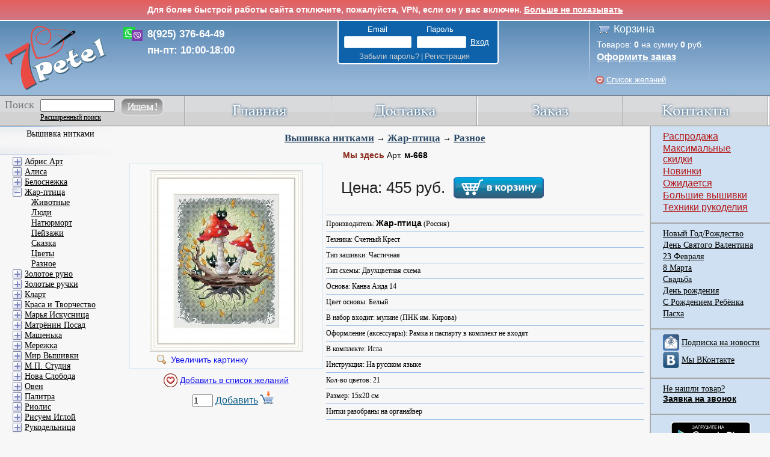

--- FILE ---
content_type: text/html; charset=UTF-8
request_url: https://www.7petel.ru/vyshivka/zhar-ptica/m-668
body_size: 24450
content:
<!DOCTYPE html PUBLIC '-//W3C//DTD XHTML 1.0 Strict//EN' 'http://www.w3.org/TR/xhtml1/DTD/xhtml1-strict.dtd'>
<html xmlns='http://www.w3.org/1999/xhtml' lang="ru">
 <head>
	<meta http-equiv='Content-Type' content='text/html; charset=UTF-8' />
	<title>Мы здесь м-668. Вышивка нитками > Жар-птица > Разное. </title>	
	<meta name="description" content='Набор для вышивания Мы здесь м-668. Производитель Жар-птица (Россия); Техника Счетный Крест; Тип схемы Двухцветная схема; Основа Канва Аида 14. Категория: Вышивка нитками \ Жар-птица \ Разное' />
	<meta name="keywords" content='Набор для вышивания, Мы здесь, м-668, Жар-птица, Россия, Счетный Крест, Двухцветная схема, Канва Аида 14, Вышивка нитками, Жар-птица, Разное, ' />

    

    
	<meta property="og:image" content="http://www.7petel.ru/pictures/m/m-668.jpg" />
    
	<link rel="shortcut icon" href="/favicon.ico" type="image/x-icon" />
    <link rel="apple-touch-icon" href="/m/images/apple-touch-icon/touch-icon-iphone-precomposed.png">
    <link rel="apple-touch-icon" sizes="76x76" href="/m/images/apple-touch-icon/touch-icon-ipad-precomposed.png">
    <link rel="apple-touch-icon" sizes="120x120" href="/m/images/apple-touch-icon/touch-icon-iphone-retina-precomposed.png">
    <link rel="apple-touch-icon" sizes="152x152" href="/m/images/apple-touch-icon/touch-icon-ipad-retina-precomposed.png">
    <link rel="stylesheet"  href="/css/base.css?v=0c840f53" />
    <link rel="stylesheet" href="/css/typography.css?v=4c64ab37" />
    <link rel="stylesheet" href="/css/autostyles.css?v=f5fc03b2" />
    <link rel="stylesheet" href="/product.css?v=561746e3" />
    <link rel="stylesheet" href="/js/jquery-ui/jquery-ui.css" />
    <link rel="stylesheet" href="/css/review.css?v=9134c4de" />

    <script src="/js/jquery.min.js"></script>
	 <!--<script src="/js/jquery.tools.min.js"></script>-->
    <script src="/js/jquery-ui.min.js"></script>
    <!--[if lte IE 8]>
    <link href="/css/ie8.css" rel="stylesheet" type="text/css"/>
    <script type="text/javascript">
        window.ie8 = true;
    </script>
    <![endif]-->

    <script src="/js/main.js?v=978982d8"></script>
    <script src="/ajax/ajax.js?v=e9f99f5f"></script>
    <script src="/js/email_phone_check.js?v=108251d5"></script>
	<script type="text/javascript" src="/highslide/highslide-full.min.js"></script>	
	<link rel="stylesheet" type="text/css" href="/highslide/highslide.css" />
	<!--[if lt IE 7]>
	<link rel="stylesheet" type="text/css" href="/highslide/highslide-ie6.css" />
	<![endif]-->
	
	<link rel="stylesheet" type="text/css" href="/highslide_extra.css" />
	
    <!--<meta name="viewport" content="width=device-width, initial-scale=1, minimum-scale=1, maximum-scale=1, user-scalable=0" />-->
     <script type="text/javascript" src="/js/jqtransformplugin/jquery.jqtransform.js"></script>
     <link rel="stylesheet" type="text/css" href="/js/jqtransformplugin/jqtransform.css" />
	 <script src="/js/backtotop.js"></script>
    
     <script type="text/javascript" src="/js/base64_decode.js"></script>
     <script src="/js/confirm_dialog.js"></script>
    <script>function IsMobile() { return false; }</script>


</head>
<body class="">
    <!-- Yandex.Metrika counter --> <script type="text/javascript"> (function (d, w, c) { (w[c] = w[c] || []).push(function() { try { w.yaCounter18819253 = new Ya.Metrika({ id:18819253, clickmap:true, trackLinks:true, accurateTrackBounce:true, webvisor:false, ecommerce:"dataLayer" }); } catch(e) { } }); var n = d.getElementsByTagName("script")[0], s = d.createElement("script"), f = function () { n.parentNode.insertBefore(s, n); }; s.type = "text/javascript"; s.async = true; s.src = "https://mc.yandex.ru/metrika/watch.js"; if (w.opera == "[object Opera]") { d.addEventListener("DOMContentLoaded", f, false); } else { f(); } })(document, window, "yandex_metrika_callbacks"); </script> <noscript><div><img src="https://mc.yandex.ru/watch/18819253" style="position:absolute; left:-9999px;" alt="" /></div></noscript> <!-- /Yandex.Metrika counter -->
    <script type="text/javascript">window.dataLayer = window.dataLayer || [];</script>

	<a id="back-to-top" title="Back to top">&nbsp;</a>
<!-- <div style="background: linear-gradient(to bottom, #e4605e 0%,#d07684 100%); color: white; text-align: center; padding: 8px; border-bottom: 2px solid white;">
    <strong>По техническим причинам сегодня (11.04.25) с нами не получится поговорить - телефоны не работают. Вы можете написать нам в WhatsApp или в соц сетях, и мы вам ответим. Приносим извинения.</strong>
</div> -->

<div id="vpnMessage" style="background: linear-gradient(to bottom, #e4605e 0%,#d07684 100%); color: white; text-align: center; padding: 8px; border-bottom: 2px solid white;">
    <strong>Для более быстрой работы сайта отключите, пожалуйста, VPN, если он у вас включен. <a href="" id="vpnMessageHide" style="color: white;">Больше не показывать</a> </strong>
</div>
<script type="text/javascript">
    $(function() {
        var start = Date.now();
        $.ajax('/ajax/vpn_info.php?test=1').done(function() {
            var end = Date.now();
            var elapsedSecs = (end - start) / 1000;
            if(elapsedSecs < 0.15)
            {
                HideVpnMessage(false);
            }
            $.ajax('/ajax/vpn_info.php?log=1&country=US&load_time=' + elapsedSecs);
        });

        $("#vpnMessageHide").click(function(e) {
            e.preventDefault();
            HideVpnMessage();
        });

        function HideVpnMessage(slideUp = true)
        {
            if(slideUp)
            {
                $('#vpnMessage').slideUp();
            }
            else
            {
                $('#vpnMessage').hide();
            }
            $.ajax('/ajax/vpn_info.php?hide=1');
        }
    });
</script>




<script type="text/javascript">
hs.graphicsDir = '/highslide/graphics/';
hs.showCredits = false;
hs.outlineType = 'rounded-white';
hs.fadeInOut = true;
hs.blockRightClick = true;
//hs.easing = 'easeInBack';
//hs.easingClose = 'easeOutBack';
hs.transitions = ['expand', 'fade'];

hs.registerOverlay({
	html: '<div class="closebutton" onclick="return hs.close(this)" title="Close"></div>',
	position: 'top right',
	useOnHtml: true,
	fade: 2 // fading the semi-transparent overlay looks bad in IE
});

function ExpandHs(obj, url)
{
	obj.href = url;
	var result = hs.expand(obj);
	obj.href = "";
	return result;
}
</script>

<div class="outer_wrapper" >
	<div class="header">
		<div class="top">
			<a id="linktomain" href="/"></a>
            <div id="header-call">
                <!-- <div>8(499) 502-54-12</div>
                <div>8(800) 700-87-93</div> -->
                <div>8(925) 376-64-49</div>
                <div>пн-пт: 10:00-18:00</div>
            </div>
			<div class="account logo">
				<div>
				<div>
                    
                    <form method="post" id="formLogin" action="">
                    <input type="hidden" name="login" value="1">
                    <input type="hidden" name="lkey" value="999">
                    <p class="email_password">
                        <span class="account_title email">Email</span>
                        <span class="account_title password">Пароль</span>
                    </p>
                    <p id="account_input">					
                        <input type="text" name="email">
                        <input type="password" name="password">
                        <input type="submit" value="Вход">
                    </p>
                    <p class="forgot_signup">
                        <span class="account_title">
                            <a class="user_link" href="/forgot_password.php">Забыли пароль?</a> | 
                            <a class="user_link" href="/register.php">Регистрация</a>
                        </span>
                    </p>											
                    </form>
                    

                    
                </div>
                
                </div>
			</div>
		</div>
		<div class="cart">
			<p class="cart_title"><a href="/cart.php">Корзина</a></p>
			<p class="cart_prod">
            	Товаров: <span id="cartCount" class="cartCount">0</span> на сумму <span id="cartPrice" class="cartPrice">0</span> руб.
            </p>
			<p class="cart_order"><a class="light_link" href="/cart.php">Оформить заказ</a></p>
            <p class="cart_prod wishlist_header"><a id="wishlist_text" class="light_link" href="/user/wishlist.php">Список желаний</a></p>
		</div>

		<!-- Полоса меню -->
		<div class="menu">
			<div class="main">
				<a href="/index.php"><img class="menu_img" src="/img/main.jpg" alt="Главная" onmouseover="ChangeIm(this, '/img/mainover.jpg')" onmouseout="ChangeIm(this, '/img/main.jpg')"></a>
			</div>
			<div class="othermenu">
				<a href="/dostavka.php"><img class="menu_img" src="/img/delivery.jpg" alt="доставка" onmouseover="ChangeIm(this, '/img/deliveryover.jpg')" onmouseout="ChangeIm(this, '/img/delivery.jpg')"></a>
			</div>
			<div class="othermenu">
				<a href="/zakaz.php"><img class="menu_img" src="/img/order.jpg" alt="заказ" onmouseover="ChangeIm(this, '/img/orderover.jpg')" onmouseout="ChangeIm(this, '/img/order.jpg')"></a>
			</div>		
			<div class="othermenu">
				<a href="/contact.php"><img class="menu_img" src="/img/contacts.jpg" alt="контакты" onmouseover="ChangeIm(this, '/img/contactsover.jpg')" onmouseout="ChangeIm(this, '/img/contacts.jpg')"></a>
			</div>
			<div class="search_pos">
				<div class="search">
					<form id="frmMainSearch" method="get" action="/search.php">
					<p>
					<label for="search_input_menu">Поиск</label>
					</p>

                    <table border="0" cellspacing="0" cellpading="0" class="main2">
                        <tbody><tr>
                            <td> <input id="search_input_menu" type="text" name="q"> </td>
                            <td rowspan="2" class="main3"><a href="" onclick="document.getElementById('frmMainSearch').submit();return false;"><img src="/img/search.jpg" alt="" onmouseover="ChangeIm(this, '/img/searchover.jpg')" onmouseout="ChangeIm(this, '/img/search.jpg')"></a></td>
                        </tr>
                        <tr>
                            <td class="scl main4">
                            <a href="/search.php" class="main5">Расширенный поиск</a>
                            </td>
                        </tr>
                    </tbody></table>
					</form>
				</div>
			</div>
		</div>

	</div>
	<div class="container">
		<div class="wrapper">
			<div class="content" >
			<div class="cont_title">
	
	<a href="/stitch/vyshivka-nitkami">Вышивка нитками</a> &rarr;
	
	<a href="/stitch/zhar-ptica">Жар-птица</a> &rarr;
	
	<a href="/stitch/zhar-ptica/raznoe">Разное</a>	
</div>

<div style="float: none;">
	<div class="prod_title3"><b class="prod_name">Мы здесь</b> Арт. <b>м-668</b> 
        
		
	</div>

    

    <table style="width: 100%;">
    <tr>
    <td style="width: 320px; vertical-align: top;">            
	    <div class="prod_image3" style='background:#f9f9f9;border:1px solid #d3e9f5;padding:10px 10px 29px 10px;'>
            
            <a title="м-668 - Мы здесь" href="/pictures/l/m-668.jpg" class="highslide" onclick="return hs.expand(this, {slideshowGroup: 1});">		
                <img alt="м-668 - Мы здесь" src="/pictures/b/m-668.jpg">
                <div>Увеличить картинку</div>
            </a>
            
	    </div>          

        

        <div style="clear: both; position: relative; top: -7px; text-align: center; padding-top: 10px;">
            <a href="#" id="wishlist-toggle-122940" class="wishlist-toggle wishlist-text" onclick="ShowWishlistDialog('divWishlist', this, 122940, 'Мы здесь', 'м-668', 'm-668', 'Жар-птица', 'Счетный Крест', '15x20'); return false;"></a>
        </div>

        

	    
	    <!--<div style="float: left; margin-left: 100px; display: inline; width: 30px; padding-right: 10px;">
	    
	    </div>-->
	    <div style="width: 220px; float:  left; padding-bottom: 20px; padding-top: 5px;" onmouseout="SetPngCart(this)" onmouseover="SetGifCart(this)" class="prod_add" title="Нажмите чтобы добавить в корзину">		    
            <div style="margin-left: 95px;">
            <input id="tbProdQuantity122940" type="text" style="width: 30px;" value="1">
            <a href="" onclick="AddToCartAJAX2(122940, document.getElementById('tbProdQuantity122940').value);return false;">Добавить</a>
            </div>
	    </div>
	    
    </td>


    <td style="text-align: left; vertical-align: top;">
        <div class="prod_desc4" style="margin-left: 0px;">

            <div id="price-cart-delivery">
                <div class="bold-price">
                    Цена:
                    
                    
                    455 руб.&nbsp;
                    
                    
                    <span class="to-cart" onclick="AddToCartAJAX2(122940, 1);"></span>
                    
                </div>
                <div class="review-stat">
                    
                    
                </div>
                
                
                
                
                <div class="prod_text4">
                    
                    
                    
                </div>
            </div>
            <p class="border_line_prod"></p>
            <div id="delivery-location-dialog" class="hidden">
                <form id="delivery-location-form" method="post" action="">Загрузка...</form>
                <div class="close_dialog">
                    <input type="button" value="Закрыть">
                </div>
            </div>
            <script>
                $(function () {
                    var $locationForm = $('#delivery-location-form');
                    $('#price-cart-delivery .delivery-city').click(runCityDialog);
                    function runCityDialog() {
                        var oDialogData = {
                            title: 'Выберите город',
                            width: '350px',
                            draggable: true,
                            modal: true,
                            resizable: false,
                            open: setCloseHandlers
                        };
                        $('#delivery-location-dialog').dialog(oDialogData);
                        if (!$locationForm.children().length) {
                            $locationForm.load('/ajax/delivery_location_form.php', setLocationHandlers);
                        }
                    }
                    function setCloseHandlers() {
                        $('.ui-widget-overlay, #delivery-location-dialog .close_dialog input').click(function() {
                            $('#delivery-location-dialog').dialog('close');
                        });
                    }
                    function setLocationHandlers() {
                        $locationCity = $('#delivery-location-city');
                        $('#delivery-location-region select').change(function () {
                            var regionId = $(this).val();
                            $locationCity.find('select').hide();
                            if (regionId == 1) {
                                $locationCity.hide();
                                submitForm('Москва');
                            } else if (regionId == 2) {
                                $locationCity.hide();
                                submitForm('Санкт-Петербург');
                            } else if (regionId) {
                                $locationCity.show();
                                $('#citi_select_' + regionId).show();
                            } else {
                                $locationCity.hide();
                            }
                        });
                        $locationCity.find('select').change(function () {
                            var $select = $(this);
                            if ($select.val()) {
                                var city = $select.find('option:selected').html();
                                submitForm(city);
                            }
                        });
                    }
                    function submitForm(city) {
                        $locationForm.find('input').val(city);
                        $locationForm.submit();
                    }
                });
            </script>

		    <div class="prod_text4">
		    Производитель: <b>Жар-птица</b> (Россия)
		    </div>				
		
		    		
		
		    
		    <p class="border_line_prod"></p>
		    <div class="prod_text4">
		    Техника: Счетный Крест
		    </div>
		    

		    
		    <p class="border_line_prod"></p>
		    <div class="prod_text4">
		    Тип зашивки: Частичная
		    </div>
		    

            
		
		    
		    <p class="border_line_prod"></p>
		    <div class="prod_text4">
		    Тип схемы: Двухцветная схема
		    </div>
		    
		
		    
		    <p class="border_line_prod"></p>
		    <div class="prod_text4">
            Основа: Канва Аида 14
		    </div>	
		    

		    
		    <p class="border_line_prod"></p>
		    <div class="prod_text4">
		    Цвет основы: Белый
		    </div>	
		    
		
		    

		    	

		    
		    <p class="border_line_prod"></p>
		    <div class="prod_text4">
		    В набор входит: мулине (ПНК им. Кирова)
		    </div>
		    

		    		

		    	

		    	

		    
		    <p class="border_line_prod"></p>
		    <div class="prod_text4">
		    Оформление (аксессуары): Рамка и паспарту в комплект не входят
		    </div>
		    	

		    		
		
		    
		    <p class="border_line_prod"></p>
		    <div class="prod_text4">
            В комплекте: Игла
		    </div>
		    	

		    
		    <p class="border_line_prod"></p>
		    <div class="prod_text4">
		    Инструкция: На русском языке
		    </div>
		    	

		    
		    <p class="border_line_prod"></p>
		    <div class="prod_text4">
		    Кол-во цветов: 21
		    </div>
		    			

		    
	
		    
		    <p class="border_line_prod"></p>
		    <div class="prod_text4">
		    Размер: 15x20 см
		    </div>	
		    

		    
		    <p class="border_line_prod"></p>
		    <div class="prod_text4">
		    Нитки разобраны на органайзер
		    </div>
		    
		
		    <p class="border_line_prod"></p>
            
            <div>
            
            </div>
            
	    </div>
    </td>


    </tr>
    </table>

	
</div>


<div style="width: 100%; padding-top: 10px;">



<div style="clear: both;"><h2 class="toglobal">Рекомендуем. Посмотрите:</h2></div>

<div class="related_product_list">
<div class='prod_blank' >
	<div class='prod_name' >
        <a href='/vyshivka/zhar-ptica/t-1080' title='Жар-птица Морозные узоры. Звезда на вершину'><b style='line-height:12px;'>Морозные узоры. Звезда на вершину</b></a>
	</div>
	<p class='prod_art'>
		Арт. <b>т-1080</b>
	</p>				
	<div class='prod_image'>
            
            <div class="discount_label">-20%</div>
            
		<a onMouseOver="HideShowDiv('divProduct127552', true)" onMouseOut="HideShowDiv('divProduct127552', false)"  href='/vyshivka/zhar-ptica/t-1080' title='Перейти на страницу товара' ><img src='/pictures/m/t-1080.jpg'  alt='Морозные узоры. Звезда на вершину'  onload="MoveResizeDiv('divProduct127552', this);" /></a>
		
		<div id="divProduct127552" style="width: 34px; height: 34px; z-index:2; position:relative; top: -39px;">
		<a onMouseOver="HideShowDiv('divProduct127552', true)" onMouseOut="HideShowDiv('divProduct127552', false)" href="" onclick="return ExpandHs(this, '/pictures/l/t-1080.jpg');" title="Увеличить картинку">
		<img class="zoom_img" src="/highslide/graphics/fullexpand.gif" />
		</a>
		</div>		
		
		<script type="text/javascript">
		document.getElementById('divProduct127552').style.display = 'none';
		</script>
	</div>
	<p>
        
		<a href="" onclick="return ExpandHs(this, '/pictures/l/t-1080.jpg');">					
			<img src="/highslide/graphics/zoom.png" alt="" style="margin-top: 1px;" /></a>		
		Жар-птица
	</p>			
	<p class='prod_desc'>
		
		Техника: Счетный Крест
		
        
	</p>	
	
	<p class='prod_desc'>
		
		Размер: 18x23 см
		
	</p>		
	
	
	<table width='100%' style='border:0px;'>
	<tr><td style="width: 95px;">
        <a href="#" id="wishlist-toggle-127552" class="wishlist-toggle" onclick="ShowWishlistDialog('divWishlist', this, 127552, 'Морозные узоры. Звезда на вершину', 'т-1080', 't-1080', 'Жар-птица', 'Счетный Крест', '18x23'); return false;"></a>
	<img src='/img/plus.jpg' class='prod_plus' onmouseout="ChangeIm(this, '/img/plus.jpg')" onmouseover="ChangeIm(this, '/img/plusover.jpg')" onclick="PlusPress('tbProdQuantity127552')" alt='плюс' />
	<img src='/img/minus.jpg' class='prod_minus' onmouseout="ChangeIm(this, '/img/minus.jpg')" onmouseover="ChangeIm(this, '/img/minusover.jpg')" onclick="MinusPress('tbProdQuantity127552')" alt='минус' />
	<input id="tbProdQuantity127552" value='1' disabled="disabled" type='text' class='prod_input'/>
	</td><td style="text-align: left;">
	<div title='Нажмите чтобы добавить в корзину' class='prod_add' onmouseover='SetGifCart(this)' onmouseout='SetPngCart(this)' onclick="AddToCartAJAX2(127552, document.getElementById('tbProdQuantity127552').value);return false;">
		<a href='' onclick="return false;">Добавить</a>
	</div>
	</td></tr>
	</table>
	
	
		
	
		
	
	<div class='prod_price'>
		
		
		
		<span style="color: red;"><s>1267</s></span>
		

        
		<b>1014</b> руб.
        				
	</div>				
</div>				
<div class='prod_blank' >
	<div class='prod_name' >
        <a href='/vyshivka/marya-iskusnica/2100228' title='Марья Искусница За звездой'><b style='line-height:12px;'>За звездой</b></a>
	</div>
	<p class='prod_art'>
		Арт. <b>21.002.28</b>
	</p>				
	<div class='prod_image'>
            
            <div class="discount_label">-20%</div>
            
		<a onMouseOver="HideShowDiv('divProduct124353', true)" onMouseOut="HideShowDiv('divProduct124353', false)"  href='/vyshivka/marya-iskusnica/2100228' title='Перейти на страницу товара' ><img src='/pictures/m/21_002_28.jpg'  alt='За звездой'  onload="MoveResizeDiv('divProduct124353', this);" /></a>
		
		<div id="divProduct124353" style="width: 34px; height: 34px; z-index:2; position:relative; top: -39px;">
		<a onMouseOver="HideShowDiv('divProduct124353', true)" onMouseOut="HideShowDiv('divProduct124353', false)" href="" onclick="return ExpandHs(this, '/pictures/l/21_002_28.jpg');" title="Увеличить картинку">
		<img class="zoom_img" src="/highslide/graphics/fullexpand.gif" />
		</a>
		</div>		
		
		<script type="text/javascript">
		document.getElementById('divProduct124353').style.display = 'none';
		</script>
	</div>
	<p>
        
		<a href="" onclick="return ExpandHs(this, '/pictures/l/21_002_28.jpg');">					
			<img src="/highslide/graphics/zoom.png" alt="" style="margin-top: 1px;" /></a>		
		Марья Искусница
	</p>			
	<p class='prod_desc'>
		
		Техника: Счетный Крест
		
        
	</p>	
	
	<p class='prod_desc'>
		
		Размер: 10x10 см
		
	</p>		
	
	
	<table width='100%' style='border:0px;'>
	<tr><td style="width: 95px;">
        <a href="#" id="wishlist-toggle-124353" class="wishlist-toggle" onclick="ShowWishlistDialog('divWishlist', this, 124353, 'За звездой', '21.002.28', '21_002_28', 'Марья Искусница', 'Счетный Крест', '10x10'); return false;"></a>
	<img src='/img/plus.jpg' class='prod_plus' onmouseout="ChangeIm(this, '/img/plus.jpg')" onmouseover="ChangeIm(this, '/img/plusover.jpg')" onclick="PlusPress('tbProdQuantity124353')" alt='плюс' />
	<img src='/img/minus.jpg' class='prod_minus' onmouseout="ChangeIm(this, '/img/minus.jpg')" onmouseover="ChangeIm(this, '/img/minusover.jpg')" onclick="MinusPress('tbProdQuantity124353')" alt='минус' />
	<input id="tbProdQuantity124353" value='1' disabled="disabled" type='text' class='prod_input'/>
	</td><td style="text-align: left;">
	<div title='Нажмите чтобы добавить в корзину' class='prod_add' onmouseover='SetGifCart(this)' onmouseout='SetPngCart(this)' onclick="AddToCartAJAX2(124353, document.getElementById('tbProdQuantity124353').value);return false;">
		<a href='' onclick="return false;">Добавить</a>
	</div>
	</td></tr>
	</table>
	
	
		
	
		
	
	<div class='prod_price'>
		
		
		
		<span style="color: red;"><s>1809</s></span>
		

        
		<b>1447</b> руб.
        				
	</div>				
</div>				
<div class='prod_blank' >
	<div class='prod_name' >
        <a href='/vyshivka/zhar-ptica/m-752' title='Жар-птица Тыкводомик'><b style='line-height:12px;'>Тыкводомик</b></a>
	</div>
	<p class='prod_art'>
		Арт. <b>м-752</b>
	</p>				
	<div class='prod_image'>
            
		<a onMouseOver="HideShowDiv('divProduct125487', true)" onMouseOut="HideShowDiv('divProduct125487', false)"  href='/vyshivka/zhar-ptica/m-752' title='Перейти на страницу товара' ><img src='/pictures/m/m-752.jpg'  alt='Тыкводомик'  onload="MoveResizeDiv('divProduct125487', this);" /></a>
		
		<div id="divProduct125487" style="width: 34px; height: 34px; z-index:2; position:relative; top: -39px;">
		<a onMouseOver="HideShowDiv('divProduct125487', true)" onMouseOut="HideShowDiv('divProduct125487', false)" href="" onclick="return ExpandHs(this, '/pictures/l/m-752.jpg');" title="Увеличить картинку">
		<img class="zoom_img" src="/highslide/graphics/fullexpand.gif" />
		</a>
		</div>		
		
		<script type="text/javascript">
		document.getElementById('divProduct125487').style.display = 'none';
		</script>
	</div>
	<p>
        
		<a href="" onclick="return ExpandHs(this, '/pictures/l/m-752.jpg');">					
			<img src="/highslide/graphics/zoom.png" alt="" style="margin-top: 1px;" /></a>		
		Жар-птица
	</p>			
	<p class='prod_desc'>
		
		Техника: Счетный Крест
		
        
	</p>	
	
	<p class='prod_desc'>
		
		Размер: 14x19 см
		
	</p>		
	
	
	<table width='100%' style='border:0px;'>
	<tr><td style="width: 95px;">
        <a href="#" id="wishlist-toggle-125487" class="wishlist-toggle" onclick="ShowWishlistDialog('divWishlist', this, 125487, 'Тыкводомик', 'м-752', 'm-752', 'Жар-птица', 'Счетный Крест', '14x19'); return false;"></a>
	<img src='/img/plus.jpg' class='prod_plus' onmouseout="ChangeIm(this, '/img/plus.jpg')" onmouseover="ChangeIm(this, '/img/plusover.jpg')" onclick="PlusPress('tbProdQuantity125487')" alt='плюс' />
	<img src='/img/minus.jpg' class='prod_minus' onmouseout="ChangeIm(this, '/img/minus.jpg')" onmouseover="ChangeIm(this, '/img/minusover.jpg')" onclick="MinusPress('tbProdQuantity125487')" alt='минус' />
	<input id="tbProdQuantity125487" value='1' disabled="disabled" type='text' class='prod_input'/>
	</td><td style="text-align: left;">
	<div title='Нажмите чтобы добавить в корзину' class='prod_add' onmouseover='SetGifCart(this)' onmouseout='SetPngCart(this)' onclick="AddToCartAJAX2(125487, document.getElementById('tbProdQuantity125487').value);return false;">
		<a href='' onclick="return false;">Добавить</a>
	</div>
	</td></tr>
	</table>
	
	
		
	
		
	
	<div class='prod_price'>
		
		
		

        
		<b>469</b> руб.
        				
	</div>				
</div>				
<div class='prod_blank' >
	<div class='prod_name' >
        <a href='/vyshivka/zhar-ptica/t-1086' title='Жар-птица Новогодняя игрушка. Зимняя шишка'><b style='line-height:12px;'>Новогодняя игрушка. Зимняя шишка</b></a>
	</div>
	<p class='prod_art'>
		Арт. <b>т-1086</b>
	</p>				
	<div class='prod_image'>
            
		<a onMouseOver="HideShowDiv('divProduct128945', true)" onMouseOut="HideShowDiv('divProduct128945', false)"  href='/vyshivka/zhar-ptica/t-1086' title='Перейти на страницу товара' ><img src='/pictures/m/t-1086.jpg'  alt='Новогодняя игрушка. Зимняя шишка'  onload="MoveResizeDiv('divProduct128945', this);" /></a>
		
		<div id="divProduct128945" style="width: 34px; height: 34px; z-index:2; position:relative; top: -39px;">
		<a onMouseOver="HideShowDiv('divProduct128945', true)" onMouseOut="HideShowDiv('divProduct128945', false)" href="" onclick="return ExpandHs(this, '/pictures/l/t-1086.jpg');" title="Увеличить картинку">
		<img class="zoom_img" src="/highslide/graphics/fullexpand.gif" />
		</a>
		</div>		
		
		<script type="text/javascript">
		document.getElementById('divProduct128945').style.display = 'none';
		</script>
	</div>
	<p>
        
		<a href="" onclick="return ExpandHs(this, '/pictures/l/t-1086.jpg');">					
			<img src="/highslide/graphics/zoom.png" alt="" style="margin-top: 1px;" /></a>		
		Жар-птица
	</p>			
	<p class='prod_desc'>
		
		Техника: Счетный Крест
		
        
	</p>	
	
	<p class='prod_desc'>
		
		Размер: 10x14 см
		
	</p>		
	
	
	<table width='100%' style='border:0px;'>
	<tr><td style="width: 95px;">
        <a href="#" id="wishlist-toggle-128945" class="wishlist-toggle" onclick="ShowWishlistDialog('divWishlist', this, 128945, 'Новогодняя игрушка. Зимняя шишка', 'т-1086', 't-1086', 'Жар-птица', 'Счетный Крест', '10x14'); return false;"></a>
	<img src='/img/plus.jpg' class='prod_plus' onmouseout="ChangeIm(this, '/img/plus.jpg')" onmouseover="ChangeIm(this, '/img/plusover.jpg')" onclick="PlusPress('tbProdQuantity128945')" alt='плюс' />
	<img src='/img/minus.jpg' class='prod_minus' onmouseout="ChangeIm(this, '/img/minus.jpg')" onmouseover="ChangeIm(this, '/img/minusover.jpg')" onclick="MinusPress('tbProdQuantity128945')" alt='минус' />
	<input id="tbProdQuantity128945" value='1' disabled="disabled" type='text' class='prod_input'/>
	</td><td style="text-align: left;">
	<div title='Нажмите чтобы добавить в корзину' class='prod_add' onmouseover='SetGifCart(this)' onmouseout='SetPngCart(this)' onclick="AddToCartAJAX2(128945, document.getElementById('tbProdQuantity128945').value);return false;">
		<a href='' onclick="return false;">Добавить</a>
	</div>
	</td></tr>
	</table>
	
	
		
	
		
	
	<div class='prod_price'>
		
		
		

        
		<b>574</b> руб.
        				
	</div>				
</div>				
<div class='prod_blank' >
	<div class='prod_name' >
        <a href='/vyshivka/zhar-ptica/m-029' title='Жар-птица Велосипед'><b style='line-height:12px;'>Велосипед</b></a>
	</div>
	<p class='prod_art'>
		Арт. <b>м-029</b>
	</p>				
	<div class='prod_image'>
            
		<a onMouseOver="HideShowDiv('divProduct88982', true)" onMouseOut="HideShowDiv('divProduct88982', false)"  href='/vyshivka/zhar-ptica/m-029' title='Перейти на страницу товара' ><img src='/pictures/m/m-029.jpg'  alt='Велосипед'  onload="MoveResizeDiv('divProduct88982', this);" /></a>
		
		<div id="divProduct88982" style="width: 34px; height: 34px; z-index:2; position:relative; top: -39px;">
		<a onMouseOver="HideShowDiv('divProduct88982', true)" onMouseOut="HideShowDiv('divProduct88982', false)" href="" onclick="return ExpandHs(this, '/pictures/l/m-029.jpg');" title="Увеличить картинку">
		<img class="zoom_img" src="/highslide/graphics/fullexpand.gif" />
		</a>
		</div>		
		
		<script type="text/javascript">
		document.getElementById('divProduct88982').style.display = 'none';
		</script>
	</div>
	<p>
        
		<a href="" onclick="return ExpandHs(this, '/pictures/l/m-029.jpg');">					
			<img src="/highslide/graphics/zoom.png" alt="" style="margin-top: 1px;" /></a>		
		Жар-птица
	</p>			
	<p class='prod_desc'>
		
		Техника: Счетный Крест
		
        
	</p>	
	
	<p class='prod_desc'>
		
		Размер: 15x18 см
		
	</p>		
	
	
	<table width='100%' style='border:0px;'>
	<tr><td style="width: 95px;">
        <a href="#" id="wishlist-toggle-88982" class="wishlist-toggle" onclick="ShowWishlistDialog('divWishlist', this, 88982, 'Велосипед', 'м-029', 'm-029', 'Жар-птица', 'Счетный Крест', '15x18'); return false;"></a>
	<img src='/img/plus.jpg' class='prod_plus' onmouseout="ChangeIm(this, '/img/plus.jpg')" onmouseover="ChangeIm(this, '/img/plusover.jpg')" onclick="PlusPress('tbProdQuantity88982')" alt='плюс' />
	<img src='/img/minus.jpg' class='prod_minus' onmouseout="ChangeIm(this, '/img/minus.jpg')" onmouseover="ChangeIm(this, '/img/minusover.jpg')" onclick="MinusPress('tbProdQuantity88982')" alt='минус' />
	<input id="tbProdQuantity88982" value='1' disabled="disabled" type='text' class='prod_input'/>
	</td><td style="text-align: left;">
	<div title='Нажмите чтобы добавить в корзину' class='prod_add' onmouseover='SetGifCart(this)' onmouseout='SetPngCart(this)' onclick="AddToCartAJAX2(88982, document.getElementById('tbProdQuantity88982').value);return false;">
		<a href='' onclick="return false;">Добавить</a>
	</div>
	</td></tr>
	</table>
	
	
		
	
		
	
	<div class='prod_price'>
		
		
		

        
		<b>290</b> руб.
        				
	</div>				
</div>				
<div class='prod_blank' >
	<div class='prod_name' >
        <a href='/vyshivka/zhar-ptica/m-073' title='Жар-птица Баночка клубничного'><b style='line-height:12px;'>Баночка клубничного</b></a>
	</div>
	<p class='prod_art'>
		Арт. <b>м-073</b>
	</p>				
	<div class='prod_image'>
            
		<a onMouseOver="HideShowDiv('divProduct92001', true)" onMouseOut="HideShowDiv('divProduct92001', false)"  href='/vyshivka/zhar-ptica/m-073' title='Перейти на страницу товара' ><img src='/pictures/m/m-073.jpg'  alt='Баночка клубничного'  onload="MoveResizeDiv('divProduct92001', this);" /></a>
		
		<div id="divProduct92001" style="width: 34px; height: 34px; z-index:2; position:relative; top: -39px;">
		<a onMouseOver="HideShowDiv('divProduct92001', true)" onMouseOut="HideShowDiv('divProduct92001', false)" href="" onclick="return ExpandHs(this, '/pictures/l/m-073.jpg');" title="Увеличить картинку">
		<img class="zoom_img" src="/highslide/graphics/fullexpand.gif" />
		</a>
		</div>		
		
		<script type="text/javascript">
		document.getElementById('divProduct92001').style.display = 'none';
		</script>
	</div>
	<p>
        
		<a href="" onclick="return ExpandHs(this, '/pictures/l/m-073.jpg');">					
			<img src="/highslide/graphics/zoom.png" alt="" style="margin-top: 1px;" /></a>		
		Жар-птица
	</p>			
	<p class='prod_desc'>
		
		Техника: Счетный Крест
		
        
	</p>	
	
	<p class='prod_desc'>
		
		Размер: 15x17 см
		
	</p>		
	
	
	<table width='100%' style='border:0px;'>
	<tr><td style="width: 95px;">
        <a href="#" id="wishlist-toggle-92001" class="wishlist-toggle" onclick="ShowWishlistDialog('divWishlist', this, 92001, 'Баночка клубничного', 'м-073', 'm-073', 'Жар-птица', 'Счетный Крест', '15x17'); return false;"></a>
	<img src='/img/plus.jpg' class='prod_plus' onmouseout="ChangeIm(this, '/img/plus.jpg')" onmouseover="ChangeIm(this, '/img/plusover.jpg')" onclick="PlusPress('tbProdQuantity92001')" alt='плюс' />
	<img src='/img/minus.jpg' class='prod_minus' onmouseout="ChangeIm(this, '/img/minus.jpg')" onmouseover="ChangeIm(this, '/img/minusover.jpg')" onclick="MinusPress('tbProdQuantity92001')" alt='минус' />
	<input id="tbProdQuantity92001" value='1' disabled="disabled" type='text' class='prod_input'/>
	</td><td style="text-align: left;">
	<div title='Нажмите чтобы добавить в корзину' class='prod_add' onmouseover='SetGifCart(this)' onmouseout='SetPngCart(this)' onclick="AddToCartAJAX2(92001, document.getElementById('tbProdQuantity92001').value);return false;">
		<a href='' onclick="return false;">Добавить</a>
	</div>
	</td></tr>
	</table>
	
	
		
	
		
	
	<div class='prod_price'>
		
		
		

        
		<b>352</b> руб.
        				
	</div>				
</div>				
<div class='prod_blank' >
	<div class='prod_name' >
        <a href='/vyshivka/zhar-ptica/m-103' title='Жар-птица Я родилась! Девочка'><b style='line-height:12px;'>Я родилась! Девочка</b></a>
	</div>
	<p class='prod_art'>
		Арт. <b>м-103</b>
	</p>				
	<div class='prod_image'>
            
		<a onMouseOver="HideShowDiv('divProduct94040', true)" onMouseOut="HideShowDiv('divProduct94040', false)"  href='/vyshivka/zhar-ptica/m-103' title='Перейти на страницу товара' ><img src='/pictures/m/m-103.jpg'  alt='Я родилась! Девочка'  onload="MoveResizeDiv('divProduct94040', this);" /></a>
		
		<div id="divProduct94040" style="width: 34px; height: 34px; z-index:2; position:relative; top: -39px;">
		<a onMouseOver="HideShowDiv('divProduct94040', true)" onMouseOut="HideShowDiv('divProduct94040', false)" href="" onclick="return ExpandHs(this, '/pictures/l/m-103.jpg');" title="Увеличить картинку">
		<img class="zoom_img" src="/highslide/graphics/fullexpand.gif" />
		</a>
		</div>		
		
		<script type="text/javascript">
		document.getElementById('divProduct94040').style.display = 'none';
		</script>
	</div>
	<p>
        
		<a href="" onclick="return ExpandHs(this, '/pictures/l/m-103.jpg');">					
			<img src="/highslide/graphics/zoom.png" alt="" style="margin-top: 1px;" /></a>		
		Жар-птица
	</p>			
	<p class='prod_desc'>
		
		Техника: Счетный Крест
		
        
	</p>	
	
	<p class='prod_desc'>
		
		Размер: 18x26 см
		
	</p>		
	
	
	<table width='100%' style='border:0px;'>
	<tr><td style="width: 95px;">
        <a href="#" id="wishlist-toggle-94040" class="wishlist-toggle" onclick="ShowWishlistDialog('divWishlist', this, 94040, 'Я родилась! Девочка', 'м-103', 'm-103', 'Жар-птица', 'Счетный Крест', '18x26'); return false;"></a>
	<img src='/img/plus.jpg' class='prod_plus' onmouseout="ChangeIm(this, '/img/plus.jpg')" onmouseover="ChangeIm(this, '/img/plusover.jpg')" onclick="PlusPress('tbProdQuantity94040')" alt='плюс' />
	<img src='/img/minus.jpg' class='prod_minus' onmouseout="ChangeIm(this, '/img/minus.jpg')" onmouseover="ChangeIm(this, '/img/minusover.jpg')" onclick="MinusPress('tbProdQuantity94040')" alt='минус' />
	<input id="tbProdQuantity94040" value='1' disabled="disabled" type='text' class='prod_input'/>
	</td><td style="text-align: left;">
	<div title='Нажмите чтобы добавить в корзину' class='prod_add' onmouseover='SetGifCart(this)' onmouseout='SetPngCart(this)' onclick="AddToCartAJAX2(94040, document.getElementById('tbProdQuantity94040').value);return false;">
		<a href='' onclick="return false;">Добавить</a>
	</div>
	</td></tr>
	</table>
	
	
		
	
		
	
	<div class='prod_price'>
		
		
		

        
		<b>533</b> руб.
        				
	</div>				
</div>				
<div class='prod_blank' >
	<div class='prod_name' >
        <a href='/vyshivka/zhar-ptica/m-104' title='Жар-птица Я родился! Мальчик'><b style='line-height:12px;'>Я родился! Мальчик</b></a>
	</div>
	<p class='prod_art'>
		Арт. <b>м-104</b>
	</p>				
	<div class='prod_image'>
            
		<a onMouseOver="HideShowDiv('divProduct94041', true)" onMouseOut="HideShowDiv('divProduct94041', false)"  href='/vyshivka/zhar-ptica/m-104' title='Перейти на страницу товара' ><img src='/pictures/m/m-104.jpg'  alt='Я родился! Мальчик'  onload="MoveResizeDiv('divProduct94041', this);" /></a>
		
		<div id="divProduct94041" style="width: 34px; height: 34px; z-index:2; position:relative; top: -39px;">
		<a onMouseOver="HideShowDiv('divProduct94041', true)" onMouseOut="HideShowDiv('divProduct94041', false)" href="" onclick="return ExpandHs(this, '/pictures/l/m-104.jpg');" title="Увеличить картинку">
		<img class="zoom_img" src="/highslide/graphics/fullexpand.gif" />
		</a>
		</div>		
		
		<script type="text/javascript">
		document.getElementById('divProduct94041').style.display = 'none';
		</script>
	</div>
	<p>
        
		<a href="" onclick="return ExpandHs(this, '/pictures/l/m-104.jpg');">					
			<img src="/highslide/graphics/zoom.png" alt="" style="margin-top: 1px;" /></a>		
		Жар-птица
	</p>			
	<p class='prod_desc'>
		
		Техника: Счетный Крест
		
        
	</p>	
	
	<p class='prod_desc'>
		
		Размер: 18x26 см
		
	</p>		
	
	
	<table width='100%' style='border:0px;'>
	<tr><td style="width: 95px;">
        <a href="#" id="wishlist-toggle-94041" class="wishlist-toggle" onclick="ShowWishlistDialog('divWishlist', this, 94041, 'Я родился! Мальчик', 'м-104', 'm-104', 'Жар-птица', 'Счетный Крест', '18x26'); return false;"></a>
	<img src='/img/plus.jpg' class='prod_plus' onmouseout="ChangeIm(this, '/img/plus.jpg')" onmouseover="ChangeIm(this, '/img/plusover.jpg')" onclick="PlusPress('tbProdQuantity94041')" alt='плюс' />
	<img src='/img/minus.jpg' class='prod_minus' onmouseout="ChangeIm(this, '/img/minus.jpg')" onmouseover="ChangeIm(this, '/img/minusover.jpg')" onclick="MinusPress('tbProdQuantity94041')" alt='минус' />
	<input id="tbProdQuantity94041" value='1' disabled="disabled" type='text' class='prod_input'/>
	</td><td style="text-align: left;">
	<div title='Нажмите чтобы добавить в корзину' class='prod_add' onmouseover='SetGifCart(this)' onmouseout='SetPngCart(this)' onclick="AddToCartAJAX2(94041, document.getElementById('tbProdQuantity94041').value);return false;">
		<a href='' onclick="return false;">Добавить</a>
	</div>
	</td></tr>
	</table>
	
	
		
	
		
	
	<div class='prod_price'>
		
		
		

        
		<b>567</b> руб.
        				
	</div>				
</div>				
<div class='prod_blank' >
	<div class='prod_name' >
        <a href='/vyshivka/zhar-ptica/m-100' title='Жар-птица Лесная улитка'><b style='line-height:12px;'>Лесная улитка</b></a>
	</div>
	<p class='prod_art'>
		Арт. <b>м-100</b>
	</p>				
	<div class='prod_image'>
            
		<a onMouseOver="HideShowDiv('divProduct94706', true)" onMouseOut="HideShowDiv('divProduct94706', false)"  href='/vyshivka/zhar-ptica/m-100' title='Перейти на страницу товара' ><img src='/pictures/m/m-100.jpg'  alt='Лесная улитка'  onload="MoveResizeDiv('divProduct94706', this);" /></a>
		
		<div id="divProduct94706" style="width: 34px; height: 34px; z-index:2; position:relative; top: -39px;">
		<a onMouseOver="HideShowDiv('divProduct94706', true)" onMouseOut="HideShowDiv('divProduct94706', false)" href="" onclick="return ExpandHs(this, '/pictures/l/m-100.jpg');" title="Увеличить картинку">
		<img class="zoom_img" src="/highslide/graphics/fullexpand.gif" />
		</a>
		</div>		
		
		<script type="text/javascript">
		document.getElementById('divProduct94706').style.display = 'none';
		</script>
	</div>
	<p>
        
		<a href="" onclick="return ExpandHs(this, '/pictures/l/m-100.jpg');">					
			<img src="/highslide/graphics/zoom.png" alt="" style="margin-top: 1px;" /></a>		
		Жар-птица
	</p>			
	<p class='prod_desc'>
		
		Техника: Счетный Крест
		
        
	</p>	
	
	<p class='prod_desc'>
		
		Размер: 15x18 см
		
	</p>		
	
	
	<table width='100%' style='border:0px;'>
	<tr><td style="width: 95px;">
        <a href="#" id="wishlist-toggle-94706" class="wishlist-toggle" onclick="ShowWishlistDialog('divWishlist', this, 94706, 'Лесная улитка', 'м-100', 'm-100', 'Жар-птица', 'Счетный Крест', '15x18'); return false;"></a>
	<img src='/img/plus.jpg' class='prod_plus' onmouseout="ChangeIm(this, '/img/plus.jpg')" onmouseover="ChangeIm(this, '/img/plusover.jpg')" onclick="PlusPress('tbProdQuantity94706')" alt='плюс' />
	<img src='/img/minus.jpg' class='prod_minus' onmouseout="ChangeIm(this, '/img/minus.jpg')" onmouseover="ChangeIm(this, '/img/minusover.jpg')" onclick="MinusPress('tbProdQuantity94706')" alt='минус' />
	<input id="tbProdQuantity94706" value='1' disabled="disabled" type='text' class='prod_input'/>
	</td><td style="text-align: left;">
	<div title='Нажмите чтобы добавить в корзину' class='prod_add' onmouseover='SetGifCart(this)' onmouseout='SetPngCart(this)' onclick="AddToCartAJAX2(94706, document.getElementById('tbProdQuantity94706').value);return false;">
		<a href='' onclick="return false;">Добавить</a>
	</div>
	</td></tr>
	</table>
	
	
		
	
		
	
	<div class='prod_price'>
		
		
		

        
		<b>333</b> руб.
        				
	</div>				
</div>				
<div class='prod_blank' >
	<div class='prod_name' >
        <a href='/vyshivka/zhar-ptica/r-162' title='Жар-птица Узоры зимы'><b style='line-height:12px;'>Узоры зимы</b></a>
	</div>
	<p class='prod_art'>
		Арт. <b>р-162</b>
	</p>				
	<div class='prod_image'>
            
            <div class="discount_label">-20%</div>
            
		<a onMouseOver="HideShowDiv('divProduct97858', true)" onMouseOut="HideShowDiv('divProduct97858', false)"  href='/vyshivka/zhar-ptica/r-162' title='Перейти на страницу товара' ><img src='/pictures/m/r-162.jpg'  alt='Узоры зимы'  onload="MoveResizeDiv('divProduct97858', this);" /></a>
		
		<div id="divProduct97858" style="width: 34px; height: 34px; z-index:2; position:relative; top: -39px;">
		<a onMouseOver="HideShowDiv('divProduct97858', true)" onMouseOut="HideShowDiv('divProduct97858', false)" href="" onclick="return ExpandHs(this, '/pictures/l/r-162.jpg');" title="Увеличить картинку">
		<img class="zoom_img" src="/highslide/graphics/fullexpand.gif" />
		</a>
		</div>		
		
		<script type="text/javascript">
		document.getElementById('divProduct97858').style.display = 'none';
		</script>
	</div>
	<p>
        
		<a href="" onclick="return ExpandHs(this, '/pictures/l/r-162.jpg');">					
			<img src="/highslide/graphics/zoom.png" alt="" style="margin-top: 1px;" /></a>		
		Жар-птица
	</p>			
	<p class='prod_desc'>
		
		Техника: Счетный Крест
		
        
	</p>	
	
	<p class='prod_desc'>
		
		Размер: 9x9 см
		
	</p>		
	
	
	<table width='100%' style='border:0px;'>
	<tr><td style="width: 95px;">
        <a href="#" id="wishlist-toggle-97858" class="wishlist-toggle" onclick="ShowWishlistDialog('divWishlist', this, 97858, 'Узоры зимы', 'р-162', 'r-162', 'Жар-птица', 'Счетный Крест', '9x9'); return false;"></a>
	<img src='/img/plus.jpg' class='prod_plus' onmouseout="ChangeIm(this, '/img/plus.jpg')" onmouseover="ChangeIm(this, '/img/plusover.jpg')" onclick="PlusPress('tbProdQuantity97858')" alt='плюс' />
	<img src='/img/minus.jpg' class='prod_minus' onmouseout="ChangeIm(this, '/img/minus.jpg')" onmouseover="ChangeIm(this, '/img/minusover.jpg')" onclick="MinusPress('tbProdQuantity97858')" alt='минус' />
	<input id="tbProdQuantity97858" value='1' disabled="disabled" type='text' class='prod_input'/>
	</td><td style="text-align: left;">
	<div title='Нажмите чтобы добавить в корзину' class='prod_add' onmouseover='SetGifCart(this)' onmouseout='SetPngCart(this)' onclick="AddToCartAJAX2(97858, document.getElementById('tbProdQuantity97858').value);return false;">
		<a href='' onclick="return false;">Добавить</a>
	</div>
	</td></tr>
	</table>
	
	
		
	
		
	
	<div class='prod_price'>
		
		
		
		<span style="color: red;"><s>852</s></span>
		

        
		<b>682</b> руб.
        				
	</div>				
</div>				
<div class='prod_blank' >
	<div class='prod_name' >
        <a href='/vyshivka/zhar-ptica/r-165' title='Жар-птица Новогодний изумруд'><b style='line-height:12px;'>Новогодний изумруд</b></a>
	</div>
	<p class='prod_art'>
		Арт. <b>р-165</b>
	</p>				
	<div class='prod_image'>
            
            <div class="discount_label">-20%</div>
            
		<a onMouseOver="HideShowDiv('divProduct97859', true)" onMouseOut="HideShowDiv('divProduct97859', false)"  href='/vyshivka/zhar-ptica/r-165' title='Перейти на страницу товара' ><img src='/pictures/m/r-165.jpg'  alt='Новогодний изумруд'  onload="MoveResizeDiv('divProduct97859', this);" /></a>
		
		<div id="divProduct97859" style="width: 34px; height: 34px; z-index:2; position:relative; top: -39px;">
		<a onMouseOver="HideShowDiv('divProduct97859', true)" onMouseOut="HideShowDiv('divProduct97859', false)" href="" onclick="return ExpandHs(this, '/pictures/l/r-165.jpg');" title="Увеличить картинку">
		<img class="zoom_img" src="/highslide/graphics/fullexpand.gif" />
		</a>
		</div>		
		
		<script type="text/javascript">
		document.getElementById('divProduct97859').style.display = 'none';
		</script>
	</div>
	<p>
        
		<a href="" onclick="return ExpandHs(this, '/pictures/l/r-165.jpg');">					
			<img src="/highslide/graphics/zoom.png" alt="" style="margin-top: 1px;" /></a>		
		Жар-птица
	</p>			
	<p class='prod_desc'>
		
		Техника: Счетный Крест
		
        
	</p>	
	
	<p class='prod_desc'>
		
		Размер: 9x9 см
		
	</p>		
	
	
	<table width='100%' style='border:0px;'>
	<tr><td style="width: 95px;">
        <a href="#" id="wishlist-toggle-97859" class="wishlist-toggle" onclick="ShowWishlistDialog('divWishlist', this, 97859, 'Новогодний изумруд', 'р-165', 'r-165', 'Жар-птица', 'Счетный Крест', '9x9'); return false;"></a>
	<img src='/img/plus.jpg' class='prod_plus' onmouseout="ChangeIm(this, '/img/plus.jpg')" onmouseover="ChangeIm(this, '/img/plusover.jpg')" onclick="PlusPress('tbProdQuantity97859')" alt='плюс' />
	<img src='/img/minus.jpg' class='prod_minus' onmouseout="ChangeIm(this, '/img/minus.jpg')" onmouseover="ChangeIm(this, '/img/minusover.jpg')" onclick="MinusPress('tbProdQuantity97859')" alt='минус' />
	<input id="tbProdQuantity97859" value='1' disabled="disabled" type='text' class='prod_input'/>
	</td><td style="text-align: left;">
	<div title='Нажмите чтобы добавить в корзину' class='prod_add' onmouseover='SetGifCart(this)' onmouseout='SetPngCart(this)' onclick="AddToCartAJAX2(97859, document.getElementById('tbProdQuantity97859').value);return false;">
		<a href='' onclick="return false;">Добавить</a>
	</div>
	</td></tr>
	</table>
	
	
		
	
		
	
	<div class='prod_price'>
		
		
		
		<span style="color: red;"><s>720</s></span>
		

        
		<b>576</b> руб.
        				
	</div>				
</div>				
<div class='prod_blank' >
	<div class='prod_name' >
        <a href='/vyshivka/zhar-ptica/m-193' title='Жар-птица Дары осеннего леса'><b style='line-height:12px;'>Дары осеннего леса</b></a>
	</div>
	<p class='prod_art'>
		Арт. <b>м-193</b>
	</p>				
	<div class='prod_image'>
            
		<a onMouseOver="HideShowDiv('divProduct97874', true)" onMouseOut="HideShowDiv('divProduct97874', false)"  href='/vyshivka/zhar-ptica/m-193' title='Перейти на страницу товара' ><img src='/pictures/m/m-193_1.jpg'  alt='Дары осеннего леса'  onload="MoveResizeDiv('divProduct97874', this);" /></a>
		
		<div id="divProduct97874" style="width: 34px; height: 34px; z-index:2; position:relative; top: -39px;">
		<a onMouseOver="HideShowDiv('divProduct97874', true)" onMouseOut="HideShowDiv('divProduct97874', false)" href="" onclick="return ExpandHs(this, '/pictures/l/m-193_1.jpg');" title="Увеличить картинку">
		<img class="zoom_img" src="/highslide/graphics/fullexpand.gif" />
		</a>
		</div>		
		
		<script type="text/javascript">
		document.getElementById('divProduct97874').style.display = 'none';
		</script>
	</div>
	<p>
        
		<a href="" onclick="return ExpandHs(this, '/pictures/l/m-193_1.jpg');">					
			<img src="/highslide/graphics/zoom.png" alt="" style="margin-top: 1px;" /></a>		
		Жар-птица
	</p>			
	<p class='prod_desc'>
		
		Техника: Счетный Крест
		
        
	</p>	
	
	<p class='prod_desc'>
		
		Размер: 18x13 см
		
	</p>		
	
	
	<table width='100%' style='border:0px;'>
	<tr><td style="width: 95px;">
        <a href="#" id="wishlist-toggle-97874" class="wishlist-toggle" onclick="ShowWishlistDialog('divWishlist', this, 97874, 'Дары осеннего леса', 'м-193', 'm-193_1', 'Жар-птица', 'Счетный Крест', '18x13'); return false;"></a>
	<img src='/img/plus.jpg' class='prod_plus' onmouseout="ChangeIm(this, '/img/plus.jpg')" onmouseover="ChangeIm(this, '/img/plusover.jpg')" onclick="PlusPress('tbProdQuantity97874')" alt='плюс' />
	<img src='/img/minus.jpg' class='prod_minus' onmouseout="ChangeIm(this, '/img/minus.jpg')" onmouseover="ChangeIm(this, '/img/minusover.jpg')" onclick="MinusPress('tbProdQuantity97874')" alt='минус' />
	<input id="tbProdQuantity97874" value='1' disabled="disabled" type='text' class='prod_input'/>
	</td><td style="text-align: left;">
	<div title='Нажмите чтобы добавить в корзину' class='prod_add' onmouseover='SetGifCart(this)' onmouseout='SetPngCart(this)' onclick="AddToCartAJAX2(97874, document.getElementById('tbProdQuantity97874').value);return false;">
		<a href='' onclick="return false;">Добавить</a>
	</div>
	</td></tr>
	</table>
	
	
		
	
		
	
	<div class='prod_price'>
		
		
		

        
		<b>377</b> руб.
        				
	</div>				
</div>				
<div class='prod_blank' >
	<div class='prod_name' >
        <a href='/vyshivka/zhar-ptica/r-166' title='Жар-птица Морозная рябина'><b style='line-height:12px;'>Морозная рябина</b></a>
	</div>
	<p class='prod_art'>
		Арт. <b>р-166</b>
	</p>				
	<div class='prod_image'>
            
            <div class="discount_label">-20%</div>
            
		<a onMouseOver="HideShowDiv('divProduct97875', true)" onMouseOut="HideShowDiv('divProduct97875', false)"  href='/vyshivka/zhar-ptica/r-166' title='Перейти на страницу товара' ><img src='/pictures/m/r-166.jpg'  alt='Морозная рябина'  onload="MoveResizeDiv('divProduct97875', this);" /></a>
		
		<div id="divProduct97875" style="width: 34px; height: 34px; z-index:2; position:relative; top: -39px;">
		<a onMouseOver="HideShowDiv('divProduct97875', true)" onMouseOut="HideShowDiv('divProduct97875', false)" href="" onclick="return ExpandHs(this, '/pictures/l/r-166.jpg');" title="Увеличить картинку">
		<img class="zoom_img" src="/highslide/graphics/fullexpand.gif" />
		</a>
		</div>		
		
		<script type="text/javascript">
		document.getElementById('divProduct97875').style.display = 'none';
		</script>
	</div>
	<p>
        
		<a href="" onclick="return ExpandHs(this, '/pictures/l/r-166.jpg');">					
			<img src="/highslide/graphics/zoom.png" alt="" style="margin-top: 1px;" /></a>		
		Жар-птица
	</p>			
	<p class='prod_desc'>
		
		Техника: Счетный Крест
		
        
	</p>	
	
	<p class='prod_desc'>
		
		Размер: 9x9 см
		
	</p>		
	
	
	<table width='100%' style='border:0px;'>
	<tr><td style="width: 95px;">
        <a href="#" id="wishlist-toggle-97875" class="wishlist-toggle" onclick="ShowWishlistDialog('divWishlist', this, 97875, 'Морозная рябина', 'р-166', 'r-166', 'Жар-птица', 'Счетный Крест', '9x9'); return false;"></a>
	<img src='/img/plus.jpg' class='prod_plus' onmouseout="ChangeIm(this, '/img/plus.jpg')" onmouseover="ChangeIm(this, '/img/plusover.jpg')" onclick="PlusPress('tbProdQuantity97875')" alt='плюс' />
	<img src='/img/minus.jpg' class='prod_minus' onmouseout="ChangeIm(this, '/img/minus.jpg')" onmouseover="ChangeIm(this, '/img/minusover.jpg')" onclick="MinusPress('tbProdQuantity97875')" alt='минус' />
	<input id="tbProdQuantity97875" value='1' disabled="disabled" type='text' class='prod_input'/>
	</td><td style="text-align: left;">
	<div title='Нажмите чтобы добавить в корзину' class='prod_add' onmouseover='SetGifCart(this)' onmouseout='SetPngCart(this)' onclick="AddToCartAJAX2(97875, document.getElementById('tbProdQuantity97875').value);return false;">
		<a href='' onclick="return false;">Добавить</a>
	</div>
	</td></tr>
	</table>
	
	
		
	
		
	
	<div class='prod_price'>
		
		
		
		<span style="color: red;"><s>371</s></span>
		

        
		<b>297</b> руб.
        				
	</div>				
</div>				
<div class='prod_blank' >
	<div class='prod_name' >
        <a href='/vyshivka/zhar-ptica/r-159' title='Жар-птица Золотая подкова'><b style='line-height:12px;'>Золотая подкова</b></a>
	</div>
	<p class='prod_art'>
		Арт. <b>р-159</b>
	</p>				
	<div class='prod_image'>
            
		<a onMouseOver="HideShowDiv('divProduct98689', true)" onMouseOut="HideShowDiv('divProduct98689', false)"  href='/vyshivka/zhar-ptica/r-159' title='Перейти на страницу товара' ><img src='/pictures/m/r-159.jpg'  alt='Золотая подкова'  onload="MoveResizeDiv('divProduct98689', this);" /></a>
		
		<div id="divProduct98689" style="width: 34px; height: 34px; z-index:2; position:relative; top: -39px;">
		<a onMouseOver="HideShowDiv('divProduct98689', true)" onMouseOut="HideShowDiv('divProduct98689', false)" href="" onclick="return ExpandHs(this, '/pictures/l/r-159.jpg');" title="Увеличить картинку">
		<img class="zoom_img" src="/highslide/graphics/fullexpand.gif" />
		</a>
		</div>		
		
		<script type="text/javascript">
		document.getElementById('divProduct98689').style.display = 'none';
		</script>
	</div>
	<p>
        
		<a href="" onclick="return ExpandHs(this, '/pictures/l/r-159.jpg');">					
			<img src="/highslide/graphics/zoom.png" alt="" style="margin-top: 1px;" /></a>		
		Жар-птица
	</p>			
	<p class='prod_desc'>
		
		Техника: Счетный Крест
		
        
	</p>	
	
	<p class='prod_desc'>
		
		Размер: 9x10 см
		
	</p>		
	
	
	<table width='100%' style='border:0px;'>
	<tr><td style="width: 95px;">
        <a href="#" id="wishlist-toggle-98689" class="wishlist-toggle" onclick="ShowWishlistDialog('divWishlist', this, 98689, 'Золотая подкова', 'р-159', 'r-159', 'Жар-птица', 'Счетный Крест', '9x10'); return false;"></a>
	<img src='/img/plus.jpg' class='prod_plus' onmouseout="ChangeIm(this, '/img/plus.jpg')" onmouseover="ChangeIm(this, '/img/plusover.jpg')" onclick="PlusPress('tbProdQuantity98689')" alt='плюс' />
	<img src='/img/minus.jpg' class='prod_minus' onmouseout="ChangeIm(this, '/img/minus.jpg')" onmouseover="ChangeIm(this, '/img/minusover.jpg')" onclick="MinusPress('tbProdQuantity98689')" alt='минус' />
	<input id="tbProdQuantity98689" value='1' disabled="disabled" type='text' class='prod_input'/>
	</td><td style="text-align: left;">
	<div title='Нажмите чтобы добавить в корзину' class='prod_add' onmouseover='SetGifCart(this)' onmouseout='SetPngCart(this)' onclick="AddToCartAJAX2(98689, document.getElementById('tbProdQuantity98689').value);return false;">
		<a href='' onclick="return false;">Добавить</a>
	</div>
	</td></tr>
	</table>
	
	
		
	
		
	
	<div class='prod_price'>
		
		
		

        
		<b>375</b> руб.
        				
	</div>				
</div>				
<div class='prod_blank' >
	<div class='prod_name' >
        <a href='/vyshivka/zhar-ptica/r-260' title='Жар-птица Светлый праздник'><b style='line-height:12px;'>Светлый праздник</b></a>
	</div>
	<p class='prod_art'>
		Арт. <b>р-260</b>
	</p>				
	<div class='prod_image'>
            
            <div class="discount_label">-20%</div>
            
		<a onMouseOver="HideShowDiv('divProduct100649', true)" onMouseOut="HideShowDiv('divProduct100649', false)"  href='/vyshivka/zhar-ptica/r-260' title='Перейти на страницу товара' ><img src='/pictures/m/r-260.jpg'  alt='Светлый праздник'  onload="MoveResizeDiv('divProduct100649', this);" /></a>
		
		<div id="divProduct100649" style="width: 34px; height: 34px; z-index:2; position:relative; top: -39px;">
		<a onMouseOver="HideShowDiv('divProduct100649', true)" onMouseOut="HideShowDiv('divProduct100649', false)" href="" onclick="return ExpandHs(this, '/pictures/l/r-260.jpg');" title="Увеличить картинку">
		<img class="zoom_img" src="/highslide/graphics/fullexpand.gif" />
		</a>
		</div>		
		
		<script type="text/javascript">
		document.getElementById('divProduct100649').style.display = 'none';
		</script>
	</div>
	<p>
        
		<a href="" onclick="return ExpandHs(this, '/pictures/l/r-260.jpg');">					
			<img src="/highslide/graphics/zoom.png" alt="" style="margin-top: 1px;" /></a>		
		Жар-птица
	</p>			
	<p class='prod_desc'>
		
		Техника: Счетный Крест
		
        
	</p>	
	
	<p class='prod_desc'>
		
		Размер: 8x11 см
		
	</p>		
	
	
	<table width='100%' style='border:0px;'>
	<tr><td style="width: 95px;">
        <a href="#" id="wishlist-toggle-100649" class="wishlist-toggle" onclick="ShowWishlistDialog('divWishlist', this, 100649, 'Светлый праздник', 'р-260', 'r-260', 'Жар-птица', 'Счетный Крест', '8x11'); return false;"></a>
	<img src='/img/plus.jpg' class='prod_plus' onmouseout="ChangeIm(this, '/img/plus.jpg')" onmouseover="ChangeIm(this, '/img/plusover.jpg')" onclick="PlusPress('tbProdQuantity100649')" alt='плюс' />
	<img src='/img/minus.jpg' class='prod_minus' onmouseout="ChangeIm(this, '/img/minus.jpg')" onmouseover="ChangeIm(this, '/img/minusover.jpg')" onclick="MinusPress('tbProdQuantity100649')" alt='минус' />
	<input id="tbProdQuantity100649" value='1' disabled="disabled" type='text' class='prod_input'/>
	</td><td style="text-align: left;">
	<div title='Нажмите чтобы добавить в корзину' class='prod_add' onmouseover='SetGifCart(this)' onmouseout='SetPngCart(this)' onclick="AddToCartAJAX2(100649, document.getElementById('tbProdQuantity100649').value);return false;">
		<a href='' onclick="return false;">Добавить</a>
	</div>
	</td></tr>
	</table>
	
	
		
	
		
	
	<div class='prod_price'>
		
		
		
		<span style="color: red;"><s>378</s></span>
		

        
		<b>304</b> руб.
        				
	</div>				
</div>				

</div>

</div>





<script type="text/javascript">
dataLayer.push({
    "ecommerce": {
        "detail": {
            "products": [
                {
                    "id": '122940',
                    "name" : 'Мы здесь',
                    "price": '455',
                    "brand": 'Жар-птица',
                    "category": 'Набор для вышивания'
                }
            ]
        }        
    }
});
</script>

<script type="text/javascript" src="/js/nobots/common.js"></script>
<script type="text/javascript">
SaveStats('/ajax/stats.php?pid=122940');
</script>
<div id="progress-overlay"></div>
			</div>
		</div>
		<div class="left">
			<div class='cl'><a href='/stitch/vyshivka-nitkami'>Вышивка нитками</a></div><div id='dct1'><script type='text/javascript'>ShowHideDiv("dct1");</script><div class='scl'><a class='expand' href=''><img src='/img/plus3.jpg'/></a>&nbsp;<a href='/stitch/abris-art'>Абрис Арт</a><div id='dct526' style='display: none;'><div class='scl2'><a href='/stitch/abris-art/zhivotnye'>Животные</a></div><div class='scl2'><a href='/stitch/abris-art/naturmort'>Натюрморт</a></div><div class='scl2'><a href='/stitch/abris-art/peyzazhi'>Пейзажи</a></div><div class='scl2'><a href='/stitch/abris-art/cvety'>Цветы</a></div><div class='scl2'><a href='/stitch/abris-art/raznoe'>Разное</a></div></div></div><div class='scl'><a class='expand' href=''><img src='/img/plus3.jpg'/></a>&nbsp;<a href='/stitch/alisa'>Алиса</a><div id='dct175' style='display: none;'><div class='scl2'><a href='/stitch/alisa/zhivotnye'>Животные</a></div><div class='scl2'><a href='/stitch/alisa/ludi'>Люди</a></div><div class='scl2'><a href='/stitch/alisa/naturmort'>Натюрморт</a></div><div class='scl2'><a href='/stitch/alisa/peyzazhi'>Пейзажи</a></div><div class='scl2'><a href='/stitch/alisa/plushevye'>Плюшевые</a></div><div class='scl2'><a href='/stitch/alisa/religiya'>Религия</a></div><div class='scl2'><a href='/stitch/alisa/skazka'>Сказка</a></div><div class='scl2'><a href='/stitch/alisa/cvety'>Цветы</a></div><div class='scl2'><a href='/stitch/alisa/raznoe'>Разное</a></div></div></div><div class='scl'><a class='expand' href=''><img src='/img/plus3.jpg'/></a>&nbsp;<a href='/stitch/belosnezhka'>Белоснежка</a><div id='dct724' style='display: none;'><div class='scl2'><a href='/stitch/belosnezhka/zhivotnye'>Животные</a></div><div class='scl2'><a href='/stitch/belosnezhka/ludi'>Люди</a></div><div class='scl2'><a href='/stitch/belosnezhka/morskaya-tematika'>Морская тематика</a></div><div class='scl2'><a href='/stitch/belosnezhka/naturmort'>Натюрморт</a></div><div class='scl2'><a href='/stitch/belosnezhka/peyzazhi'>Пейзажи</a></div><div class='scl2'><a href='/stitch/belosnezhka/plushevye'>Плюшевые</a></div><div class='scl2'><a href='/stitch/belosnezhka/skazka'>Сказка</a></div><div class='scl2'><a href='/stitch/belosnezhka/cvety'>Цветы</a></div><div class='scl2'><a href='/stitch/belosnezhka/raznoe'>Разное</a></div></div></div><div class='scl'><a class='expand' href=''><img src='/img/plus3.jpg'/></a>&nbsp;<a href='/stitch/zhar-ptica'>Жар-птица</a><div id='dct793' style='display: none;'><div class='scl2'><a href='/stitch/zhar-ptica/zhivotnye'>Животные</a></div><div class='scl2'><a href='/stitch/zhar-ptica/ludi'>Люди</a></div><div class='scl2'><a href='/stitch/zhar-ptica/naturmort'>Натюрморт</a></div><div class='scl2'><a href='/stitch/zhar-ptica/peyzazhi'>Пейзажи</a></div><div class='scl2'><a href='/stitch/zhar-ptica/skazka'>Сказка</a></div><div class='scl2'><a href='/stitch/zhar-ptica/cvety'>Цветы</a></div><div class='scl2'><a href='/stitch/zhar-ptica/raznoe'>Разное</a></div></div></div><div class='scl'><a class='expand' href=''><img src='/img/plus3.jpg'/></a>&nbsp;<a href='/stitch/zolotoe-runo'>Золотое руно</a><div id='dct582' style='display: none;'><div class='scl2'><a href='/stitch/zolotoe-runo/zhivotnye'>Животные</a></div><div class='scl2'><a href='/stitch/zolotoe-runo/ikony'>Иконы</a></div><div class='scl2'><a href='/stitch/zolotoe-runo/ludi'>Люди</a></div><div class='scl2'><a href='/stitch/zolotoe-runo/morskaya-tematika'>Морская тематика</a></div><div class='scl2'><a href='/stitch/zolotoe-runo/naturmort'>Натюрморт</a></div><div class='scl2'><a href='/stitch/zolotoe-runo/peyzazhi'>Пейзажи</a></div><div class='scl2'><a href='/stitch/zolotoe-runo/religiya'>Религия</a></div><div class='scl2'><a href='/stitch/zolotoe-runo/skazka'>Сказка</a></div><div class='scl2'><a href='/stitch/zolotoe-runo/cvety'>Цветы</a></div><div class='scl2'><a href='/stitch/zolotoe-runo/raznoe'>Разное</a></div></div></div><div class='scl'><a class='expand' href=''><img src='/img/plus3.jpg'/></a>&nbsp;<a href='/stitch/zolotye-ruchki'>Золотые ручки</a><div id='dct575' style='display: none;'><div class='scl2'><a href='/stitch/zolotye-ruchki/zhivotnye'>Животные</a></div><div class='scl2'><a href='/stitch/zolotye-ruchki/ludi'>Люди</a></div><div class='scl2'><a href='/stitch/zolotye-ruchki/naturmort'>Натюрморт</a></div><div class='scl2'><a href='/stitch/zolotye-ruchki/peyzazhi'>Пейзажи</a></div><div class='scl2'><a href='/stitch/zolotye-ruchki/cvety'>Цветы</a></div><div class='scl2'><a href='/stitch/zolotye-ruchki/raznoe'>Разное</a></div></div></div><div class='scl'><a class='expand' href=''><img src='/img/plus3.jpg'/></a>&nbsp;<a href='/stitch/klart'>Кларт</a><div id='dct468' style='display: none;'><div class='scl2'><a href='/stitch/klart/zhivotnye'>Животные</a></div><div class='scl2'><a href='/stitch/klart/ludi'>Люди</a></div><div class='scl2'><a href='/stitch/klart/naturmort'>Натюрморт</a></div><div class='scl2'><a href='/stitch/klart/peyzazhi'>Пейзажи</a></div><div class='scl2'><a href='/stitch/klart/cvety'>Цветы</a></div><div class='scl2'><a href='/stitch/klart/raznoe'>Разное</a></div></div></div><div class='scl'><a class='expand' href=''><img src='/img/plus3.jpg'/></a>&nbsp;<a href='/stitch/krasa-i-tvorchestvo'>Краса и Творчество</a><div id='dct410' style='display: none;'><div class='scl2'><a href='/stitch/krasa-i-tvorchestvo/zhivotnye'>Животные</a></div><div class='scl2'><a href='/stitch/krasa-i-tvorchestvo/ludi'>Люди</a></div><div class='scl2'><a href='/stitch/krasa-i-tvorchestvo/peyzazhi'>Пейзажи</a></div><div class='scl2'><a href='/stitch/krasa-i-tvorchestvo/cvety'>Цветы</a></div><div class='scl2'><a href='/stitch/krasa-i-tvorchestvo/raznoe'>Разное</a></div></div></div><div class='scl'><a class='expand' href=''><img src='/img/plus3.jpg'/></a>&nbsp;<a href='/stitch/marya-iskusnica'>Марья Искусница</a><div id='dct74' style='display: none;'><div class='scl2'><a href='/stitch/marya-iskusnica/zhivotnye'>Животные</a></div><div class='scl2'><a href='/stitch/marya-iskusnica/ludi'>Люди</a></div><div class='scl2'><a href='/stitch/marya-iskusnica/naturmort'>Натюрморт</a></div><div class='scl2'><a href='/stitch/marya-iskusnica/peyzazhi'>Пейзажи</a></div><div class='scl2'><a href='/stitch/marya-iskusnica/cvety'>Цветы</a></div><div class='scl2'><a href='/stitch/marya-iskusnica/raznoe'>Разное</a></div></div></div><div class='scl'><a class='expand' href=''><img src='/img/plus3.jpg'/></a>&nbsp;<a href='/stitch/matrenin-posad'>Матрёнин Посад</a><div id='dct459' style='display: none;'><div class='scl2'><a href='/stitch/matrenin-posad/zhivotnye'>Животные</a></div><div class='scl2'><a href='/stitch/matrenin-posad/ludi'>Люди</a></div><div class='scl2'><a href='/stitch/matrenin-posad/naturmort'>Натюрморт</a></div><div class='scl2'><a href='/stitch/matrenin-posad/peyzazhi'>Пейзажи</a></div><div class='scl2'><a href='/stitch/matrenin-posad/cvety'>Цветы</a></div><div class='scl2'><a href='/stitch/matrenin-posad/raznoe'>Разное</a></div></div></div><div class='scl'><a class='expand' href=''><img src='/img/plus3.jpg'/></a>&nbsp;<a href='/stitch/mashenka'>Машенька</a><div id='dct171' style='display: none;'><div class='scl2'><a href='/stitch/mashenka/zhivotnye'>Животные</a></div><div class='scl2'><a href='/stitch/mashenka/cvety'>Цветы</a></div><div class='scl2'><a href='/stitch/mashenka/k-prazdniku'>Разное</a></div></div></div><div class='scl'><a class='expand' href=''><img src='/img/plus3.jpg'/></a>&nbsp;<a href='/stitch/merezhka'>Мережка</a><div id='dct960' style='display: none;'><div class='scl2'><a href='/stitch/merezhka/ludi'>Люди</a></div><div class='scl2'><a href='/stitch/merezhka/cvety'>Цветы</a></div><div class='scl2'><a href='/stitch/merezhka/raznoe'>Разное</a></div></div></div><div class='scl'><a class='expand' href=''><img src='/img/plus3.jpg'/></a>&nbsp;<a href='/stitch/mir-vyshivki'>Мир Вышивки</a><div id='dct1439' style='display: none;'><div class='scl2'><a href='/stitch/mir-vyshivki/zhivotnye'>Животные</a></div><div class='scl2'><a href='/stitch/mir-vyshivki/ludi'>Люди</a></div><div class='scl2'><a href='/stitch/mir-vyshivki/naturmort'>Натюрморт</a></div><div class='scl2'><a href='/stitch/mir-vyshivki/peyzazhi'>Пейзажи</a></div></div></div><div class='scl'><a class='expand' href=''><img src='/img/plus3.jpg'/></a>&nbsp;<a href='/stitch/mp-studiya'>М.П. Студия</a><div id='dct647' style='display: none;'><div class='scl2'><a href='/stitch/mp-studiya/zhivotnye'>Животные</a></div><div class='scl2'><a href='/stitch/mp-studiya/ludi'>Люди</a></div><div class='scl2'><a href='/stitch/mp-studiya/naturmort'>Натюрморт</a></div><div class='scl2'><a href='/stitch/mp-studiya/peyzazhi'>Пейзажи</a></div><div class='scl2'><a href='/stitch/mp-studiya/cvety'>Цветы</a></div><div class='scl2'><a href='/stitch/mp-studiya/raznoe'>Разное</a></div></div></div><div class='scl'><a class='expand' href=''><img src='/img/plus3.jpg'/></a>&nbsp;<a href='/stitch/nova-sloboda'>Нова Слобода</a><div id='dct237' style='display: none;'><div class='scl2'><a href='/stitch/nova-sloboda/zhivotnye'>Животные</a></div><div class='scl2'><a href='/stitch/nova-sloboda/ikony'>Иконы</a></div><div class='scl2'><a href='/stitch/nova-sloboda/ludi'>Люди</a></div><div class='scl2'><a href='/stitch/nova-sloboda/morskaya-tematika'>Морская тематика</a></div><div class='scl2'><a href='/stitch/nova-sloboda/naturmort'>Натюрморт</a></div><div class='scl2'><a href='/stitch/nova-sloboda/peyzazhi'>Пейзажи</a></div><div class='scl2'><a href='/stitch/nova-sloboda/cvety'>Цветы</a></div><div class='scl2'><a href='/stitch/nova-sloboda/raznoe'>Разное</a></div></div></div><div class='scl'><a class='expand' href=''><img src='/img/plus3.jpg'/></a>&nbsp;<a href='/stitch/oven'>Овен</a><div id='dct446' style='display: none;'><div class='scl2'><a href='/stitch/oven/zhivotnye'>Животные</a></div><div class='scl2'><a href='/stitch/oven/ludi'>Люди</a></div><div class='scl2'><a href='/stitch/oven/naturmort'>Натюрморт</a></div><div class='scl2'><a href='/stitch/oven/peyzazhi'>Пейзажи</a></div><div class='scl2'><a href='/stitch/oven/religiya'>Религия</a></div><div class='scl2'><a href='/stitch/oven/cvety'>Цветы</a></div><div class='scl2'><a href='/stitch/oven/raznoe'>Разное</a></div></div></div><div class='scl'><a class='expand' href=''><img src='/img/plus3.jpg'/></a>&nbsp;<a href='/stitch/palitra'>Палитра</a><div id='dct1009' style='display: none;'><div class='scl2'><a href='/stitch/palitra/zhivotnye'>Животные</a></div><div class='scl2'><a href='/stitch/palitra/ludi'>Люди</a></div><div class='scl2'><a href='/stitch/palitra/peyzazhi'>Пейзажи</a></div><div class='scl2'><a href='/stitch/palitra/cvety'>Цветы</a></div><div class='scl2'><a href='/stitch/palitra/raznoe'>Разное</a></div></div></div><div class='scl'><a class='expand' href=''><img src='/img/plus3.jpg'/></a>&nbsp;<a href='/stitch/riolis'>Риолис</a><div id='dct8' style='display: none;'><div class='scl2'><a href='/stitch/riolis/zhivotnye'>Животные</a></div><div class='scl2'><a href='/stitch/riolis/ikony'>Иконы</a></div><div class='scl2'><a href='/stitch/riolis/ludi'>Люди</a></div><div class='scl2'><a href='/stitch/riolis/morskaya-tematika'>Морская тематика</a></div><div class='scl2'><a href='/stitch/riolis/naturmort'>Натюрморт</a></div><div class='scl2'><a href='/stitch/riolis/peyzazhi'>Пейзажи</a></div><div class='scl2'><a href='/stitch/riolis/religiya'>Религия</a></div><div class='scl2'><a href='/stitch/riolis/cvety'>Цветы</a></div><div class='scl2'><a href='/stitch/riolis/raznoe'>Разное</a></div></div></div><div class='scl'><a class='expand' href=''><img src='/img/plus3.jpg'/></a>&nbsp;<a href='/stitch/risuem-igloy'>Рисуем Иглой</a><div id='dct155' style='display: none;'><div class='scl2'><a href='/stitch/risuem-igloy/zhivotnye'>Животные</a></div><div class='scl2'><a href='/stitch/risuem-igloy/ludi'>Люди</a></div><div class='scl2'><a href='/stitch/risuem-igloy/raznoe'>Разное</a></div></div></div><div class='scl'><a class='expand' href=''><img src='/img/plus3.jpg'/></a>&nbsp;<a href='/stitch/rukodelnica'>Рукодельница</a><div id='dct1367' style='display: none;'><div class='scl2'><a href='/stitch/rukodelnica/zhivotnye'>Животные</a></div><div class='scl2'><a href='/stitch/rukodelnica/peyzazhi'>Пейзажи</a></div></div></div><div class='scl'><a class='expand' href=''><img src='/img/plus3.jpg'/></a>&nbsp;<a href='/stitch/sdelay-svoimi-rukami'>Сделай своими руками</a><div id='dct1019' style='display: none;'><div class='scl2'><a href='/stitch/sdelay-svoimi-rukami/zhivotnye'>Животные</a></div><div class='scl2'><a href='/stitch/sdelay-svoimi-rukami/ludi'>Люди</a></div><div class='scl2'><a href='/stitch/sdelay-svoimi-rukami/morskaya-tematika'>Морская тематика</a></div><div class='scl2'><a href='/stitch/sdelay-svoimi-rukami/naturmort'>Натюрморт</a></div><div class='scl2'><a href='/stitch/sdelay-svoimi-rukami/peyzazhi'>Пейзажи</a></div><div class='scl2'><a href='/stitch/sdelay-svoimi-rukami/cvety'>Цветы</a></div><div class='scl2'><a href='/stitch/sdelay-svoimi-rukami/raznoe'>Разное</a></div></div></div><div class='scl'><a class='expand' href=''><img src='/img/plus3.jpg'/></a>&nbsp;<a href='/stitch/hudozhestvennye-masterskie'>Худ. мастерские</a><div id='dct520' style='display: none;'><div class='scl2'><a href='/stitch/hud-masterskie/zhivotnye'>Животные</a></div><div class='scl2'><a href='/stitch/hudozhestvennye-masterskie/ikony'>Иконы</a></div><div class='scl2'><a href='/stitch/hud-masterskie/ludi'>Люди</a></div><div class='scl2'><a href='/stitch/hudozhestvennye-masterskie/peyzazhi'>Пейзажи</a></div></div></div><div class='scl'><a class='expand' href=''><img src='/img/plus3.jpg'/></a>&nbsp;<a href='/stitch/charivna-mit'>Чаривна Мить</a><div id='dct36' style='display: none;'><div class='scl2'><a href='/stitch/charivna-mit/zhivotnye'>Животные</a></div><div class='scl2'><a href='/stitch/charivna-mit/portrety'>Люди</a></div><div class='scl2'><a href='/stitch/charivna-mit/peyzazhi'>Пейзажи</a></div><div class='scl2'><a href='/stitch/charivna-mit/cvety'>Цветы</a></div><div class='scl2'><a href='/stitch/charivna-mit/raznoe'>Разное</a></div></div></div><div class='scl'><a class='expand' href=''><img src='/img/plus3.jpg'/></a>&nbsp;<a href='/stitch/chudesnaya-igla'>Чудесная игла</a><div id='dct35' style='display: none;'><div class='scl2'><a href='/stitch/chudesnaya-igla/zhivotnye'>Животные</a></div><div class='scl2'><a href='/stitch/chudesnaya-igla/ludi'>Люди</a></div><div class='scl2'><a href='/stitch/chudesnaya-igla/naturmort'>Натюрморт</a></div><div class='scl2'><a href='/stitch/chudesnaya-igla/peyzazhi'>Пейзажи</a></div><div class='scl2'><a href='/stitch/chudesnaya-igla/plushevye'>Плюшевые</a></div><div class='scl2'><a href='/stitch/chudesnaya-igla/religiya'>Религия</a></div><div class='scl2'><a href='/stitch/chudesnaya-igla/cvety'>Цветы</a></div><div class='scl2'><a href='/stitch/chudesnaya-igla/raznoe'>Разное</a></div></div></div><div class='scl'><a class='expand' href=''><img src='/img/plus3.jpg'/></a>&nbsp;<a href='/stitch/schepka'>Щепка</a><div id='dct1313' style='display: none;'><div class='scl2'><a href='/stitch/schepka/zhivotnye'>Животные</a></div><div class='scl2'><a href='/stitch/schepka/ludi'>Люди</a></div><div class='scl2'><a href='/stitch/schepka/naturmort'>Натюрморт</a></div><div class='scl2'><a href='/stitch/schepka/peyzazhi'>Пейзажи</a></div><div class='scl2'><a href='/stitch/schepka/cvety'>Цветы</a></div><div class='scl2'><a href='/stitch/schepka/raznoe'>Разное</a></div></div></div><div class='scl'><a class='expand' href=''><img src='/img/plus3.jpg'/></a>&nbsp;<a href='/stitch/alisena'>Alisena</a><div id='dct325' style='display: none;'><div class='scl2'><a href='/stitch/alisena/zhivotnye'>Животные</a></div><div class='scl2'><a href='/stitch/alisena/ludi'>Люди</a></div><div class='scl2'><a href='/stitch/alisena/naturmort'>Натюрморт</a></div><div class='scl2'><a href='/stitch/alisena/peyzazhi'>Пейзажи</a></div><div class='scl2'><a href='/stitch/alisena/religiya'>Религия</a></div><div class='scl2'><a href='/stitch/alisena/cvety'>Цветы</a></div><div class='scl2'><a href='/stitch/alisena/raznoe'>Разное</a></div></div></div><div class='scl'><a class='expand' href=''><img src='/img/plus3.jpg'/></a>&nbsp;<a href='/stitch/anchor'>Anchor</a><div id='dct52' style='display: none;'><div class='scl2'><a href='/stitch/anchor/zhivotnye'>Животные</a></div><div class='scl2'><a href='/stitch/anchor/peyzazhi'>Пейзажи</a></div><div class='scl2'><a href='/stitch/anchor/mishki-teddi'>Плюшевые</a></div><div class='scl2'><a href='/stitch/anchor/cvety'>Цветы</a></div><div class='scl2'><a href='/stitch/anchor/raznoe'>Разное</a></div></div></div><div class='scl'><a class='expand' href=''><img src='/img/plus3.jpg'/></a>&nbsp;<a href='/stitch/aquarelle'>Aquarelle</a><div id='dct1408' style='display: none;'><div class='scl2'><a href='/stitch/aquarelle/zhivotnye'>Животные</a></div><div class='scl2'><a href='/stitch/aquarelle/naturmort'>Натюрморт</a></div><div class='scl2'><a href='/stitch/aquarelle/peyzazhi'>Пейзажи</a></div><div class='scl2'><a href='/stitch/aquarelle/cvety'>Цветы</a></div></div></div><div class='scl'><a class='expand' href=''><img src='/img/plus3.jpg'/></a>&nbsp;<a href='/stitch/artika'>Artika</a><div id='dct1446' style='display: none;'><div class='scl2'><a href='/stitch/artika/zhivotnye'>Животные</a></div><div class='scl2'><a href='/stitch/artika/morskaya-tematika'>Морская тематика</a></div><div class='scl2'><a href='/stitch/artika/cvety'>Цветы</a></div><div class='scl2'><a href='/stitch/artika/raznoe'>Разное</a></div></div></div><div class='scl'><a class='expand' href=''><img src='/img/plus3.jpg'/></a>&nbsp;<a href='/stitch/bothy-threads'>Bothy Threads</a><div id='dct1042' style='display: none;'><div class='scl2'><a href='/stitch/bothy-threads/zhivotnye'>Животные</a></div><div class='scl2'><a href='/stitch/bothy-threads/ludi'>Люди</a></div><div class='scl2'><a href='/stitch/bothy-threads/raznoe'>Разное</a></div></div></div><div class='scl'><a class='expand' href=''><img src='/img/plus3.jpg'/></a>&nbsp;<a href='/stitch/candamar-designs'>Candamar Designs</a><div id='dct68' style='display: none;'><div class='scl2'><a href='/stitch/candamar-designs/ludi'>Люди</a></div><div class='scl2'><a href='/stitch/candamar-designs/peyzazhi'>Пейзажи</a></div><div class='scl2'><a href='/stitch/candamar-designs/skazka'>Сказка</a></div><div class='scl2'><a href='/stitch/candamar-designs/cvety'>Цветы</a></div><div class='scl2'><a href='/stitch/candamar-designs/raznoe'>Разное</a></div></div></div><div class='scl'><a class='expand' href=''><img src='/img/plus3.jpg'/></a>&nbsp;<a href='/stitch/classic-design'>Classic Design</a><div id='dct1253' style='display: none;'><div class='scl2'><a href='/stitch/classic-design/zhivotnye'>Животные</a></div><div class='scl2'><a href='/stitch/classic-design/ludi'>Люди</a></div><div class='scl2'><a href='/stitch/classic-design/naturmort'>Натюрморт</a></div><div class='scl2'><a href='/stitch/classic-design/peyzazhi'>Пейзажи</a></div><div class='scl2'><a href='/stitch/classic-design/cvety'>Цветы</a></div></div></div><div class='scl'><a class='expand' href=''><img src='/img/plus3.jpg'/></a>&nbsp;<a href='/stitch/collection-dart'>Collection D'Art</a><div id='dct1127' style='display: none;'><div class='scl2'><a href='/stitch/collection-dart/zhivotnye'>Животные</a></div><div class='scl2'><a href='/stitch/collection-dart/peyzazhi'>Пейзажи</a></div><div class='scl2'><a href='/stitch/collection-dart/cvety'>Цветы</a></div><div class='scl2'><a href='/stitch/collection-dart/raznoe'>Разное</a></div></div></div><div class='scl'><a class='expand' href=''><img src='/img/plus3.jpg'/></a>&nbsp;<a href='/stitch/dimensions'>Dimensions</a><div id='dct3' style='display: none;'><div class='scl2'><a href='/stitch/dimensions/zhivotnye'>Животные</a></div><div class='scl2'><a href='/stitch/dimensions/ludi'>Люди</a></div><div class='scl2'><a href='/stitch/dimensions/morskaya-tematika'>Морская тематика</a></div><div class='scl2'><a href='/stitch/dimensions/naturmort'>Натюрморт</a></div><div class='scl2'><a href='/stitch/dimensions/peyzazhi'>Пейзажи</a></div><div class='scl2'><a href='/stitch/dimensions/plushevye'>Плюшевые</a></div><div class='scl2'><a href='/stitch/dimensions/skazka'>Сказка</a></div><div class='scl2'><a href='/stitch/dimensions/cvety'>Цветы</a></div><div class='scl2'><a href='/stitch/dimensions/raznoe'>Разное</a></div></div></div><div class='scl'><a class='expand' href=''><img src='/img/plus3.jpg'/></a>&nbsp;<a href='/stitch/eva-rosenstand'>Eva Rosenstand</a><div id='dct21' style='display: none;'><div class='scl2'><a href='/stitch/eva-rosenstand/zhivotnye'>Животные</a></div><div class='scl2'><a href='/stitch/eva-rosenstand/ludi'>Люди</a></div><div class='scl2'><a href='/stitch/eva-rosenstand/naturmort'>Натюрморт</a></div><div class='scl2'><a href='/stitch/eva-rosenstand/peyzazhi'>Пейзажи</a></div><div class='scl2'><a href='/stitch/eva-rosenstand/raznoe'>Разное</a></div></div></div><div class='scl'><a class='expand' href=''><img src='/img/plus3.jpg'/></a>&nbsp;<a href='/stitch/heritage'>Heritage</a><div id='dct616' style='display: none;'><div class='scl2'><a href='/stitch/heritage/zhivotnye'>Животные</a></div></div></div><div class='scl'><a class='expand' href=''><img src='/img/plus3.jpg'/></a>&nbsp;<a href='/stitch/hobbypro'>Hobby&Pro</a><div id='dct700' style='display: none;'><div class='scl2'><a href='/stitch/hobbypro/zhivotnye'>Животные</a></div><div class='scl2'><a href='/stitch/hobbypro/ludi'>Люди</a></div><div class='scl2'><a href='/stitch/hobbypro/naturmort'>Натюрморт</a></div><div class='scl2'><a href='/stitch/hobbypro/peyzazhi'>Пейзажи</a></div><div class='scl2'><a href='/stitch/hobbypro/cvety'>Цветы</a></div></div></div><div class='scl'><a class='expand' href=''><img src='/img/plus3.jpg'/></a>&nbsp;<a href='/stitch/kustom-krafts'>Kustom Krafts</a><div id='dct80' style='display: none;'><div class='scl2'><a href='/stitch/kustom-krafts/zhivotnye'>Животные</a></div><div class='scl2'><a href='/stitch/kustom-krafts/skazka'>Сказка</a></div></div></div><div class='scl'><a class='expand' href=''><img src='/img/plus3.jpg'/></a>&nbsp;<a href='/stitch/lanarte'>Lanarte</a><div id='dct137' style='display: none;'><div class='scl2'><a href='/stitch/lanarte/zhivotnye'>Животные</a></div><div class='scl2'><a href='/stitch/lanarte/ludi'>Люди</a></div><div class='scl2'><a href='/stitch/lanarte/naturmort'>Натюрморт</a></div><div class='scl2'><a href='/stitch/lanarte/peyzazhi'>Пейзажи</a></div><div class='scl2'><a href='/stitch/lanarte/cvety'>Цветы</a></div><div class='scl2'><a href='/stitch/lanarte/raznoe'>Разное</a></div></div></div><div class='scl'><a class='expand' href=''><img src='/img/plus3.jpg'/></a>&nbsp;<a href='/stitch/letistitch'>Letistitch</a><div id='dct1274' style='display: none;'><div class='scl2'><a href='/stitch/letistitch/zhivotnye'>Животные</a></div><div class='scl2'><a href='/stitch/letistitch/ludi'>Люди</a></div><div class='scl2'><a href='/stitch/letistitch/morskaya-tematika'>Морская тематика</a></div><div class='scl2'><a href='/stitch/letistitch/naturmort'>Натюрморт</a></div><div class='scl2'><a href='/stitch/letistitch/peyzazhi-'>Пейзажи</a></div><div class='scl2'><a href='/stitch/letistitch/cvety'>Цветы</a></div><div class='scl2'><a href='/stitch/letistitch/raznoe'>Разное</a></div></div></div><div class='scl2'><a href='/stitch/life-is-beautiful'>Life is beautiful</a></div><div class='scl'><a class='expand' href=''><img src='/img/plus3.jpg'/></a>&nbsp;<a href='/stitch/luca-s'>Luca-S</a><div id='dct156' style='display: none;'><div class='scl2'><a href='/stitch/luca-s/zhivotnye'>Животные</a></div><div class='scl2'><a href='/stitch/luca-s/ludi'>Люди</a></div><div class='scl2'><a href='/stitch/luca-s/naturmort'>Натюрморт</a></div><div class='scl2'><a href='/stitch/luca-s/peyzazhi'>Пейзажи</a></div><div class='scl2'><a href='/stitch/luca-s/plushevye'>Плюшевые</a></div><div class='scl2'><a href='/stitch/luca-s/religiya'>Религия</a></div><div class='scl2'><a href='/stitch/luca-s/cvety'>Цветы</a></div><div class='scl2'><a href='/stitch/luca-s/raznoe'>Разное</a></div></div></div><div class='scl'><a class='expand' href=''><img src='/img/plus3.jpg'/></a>&nbsp;<a href='/stitch/maia'>Maia</a><div id='dct56' style='display: none;'><div class='scl2'><a href='/stitch/maia/zhivotnye'>Животные</a></div></div></div><div class='scl'><a class='expand' href=''><img src='/img/plus3.jpg'/></a>&nbsp;<a href='/stitch/minimo'>MINIMO</a><div id='dct1338' style='display: none;'><div class='scl2'><a href='/stitch/minimo/minimo'>Люди</a></div><div class='scl2'><a href='/stitch/minimo/peyzazhi'>Пейзажи</a></div></div></div><div class='scl'><a class='expand' href=''><img src='/img/plus3.jpg'/></a>&nbsp;<a href='/stitch/neocraft'>Neocraft</a><div id='dct458' style='display: none;'><div class='scl2'><a href='/stitch/neocraft/zhivotnye'>Животные</a></div><div class='scl2'><a href='/stitch/neocraft/ludi'>Люди</a></div><div class='scl2'><a href='/stitch/neocraft/peyzazhi'>Пейзажи</a></div><div class='scl2'><a href='/stitch/neocraft/raznoe'>Разное</a></div></div></div><div class='scl'><a class='expand' href=''><img src='/img/plus3.jpg'/></a>&nbsp;<a href='/stitch/panna'>Panna</a><div id='dct252' style='display: none;'><div class='scl2'><a href='/stitch/panna/zhivotnye'>Животные</a></div><div class='scl2'><a href='/stitch/panna/ikony'>Иконы</a></div><div class='scl2'><a href='/stitch/panna/ludi'>Люди</a></div><div class='scl2'><a href='/stitch/panna/morskaya-tematika'>Морская тематика</a></div><div class='scl2'><a href='/stitch/panna/naturmort'>Натюрморт</a></div><div class='scl2'><a href='/stitch/panna/peyzazhi'>Пейзажи</a></div><div class='scl2'><a href='/stitch/panna/plushevye'>Плюшевые</a></div><div class='scl2'><a href='/stitch/panna/religiya'>Религия</a></div><div class='scl2'><a href='/stitch/panna/skazka'>Сказка</a></div><div class='scl2'><a href='/stitch/panna/cvety'>Цветы</a></div><div class='scl2'><a href='/stitch/panna/raznoe'>Разное</a></div></div></div><div class='scl'><a class='expand' href=''><img src='/img/plus3.jpg'/></a>&nbsp;<a href='/stitch/pinn-'>Pinn</a><div id='dct717' style='display: none;'><div class='scl2'><a href='/stitch/pinn/zhivotnye'>Животные</a></div><div class='scl2'><a href='/stitch/pinn/ludi'>Люди</a></div><div class='scl2'><a href='/stitch/pinn/cvety'>Цветы</a></div></div></div><div class='scl'><a class='expand' href=''><img src='/img/plus3.jpg'/></a>&nbsp;<a href='/stitch/rto'>RTO</a><div id='dct135' style='display: none;'><div class='scl2'><a href='/stitch/rto/zhivotnye'>Животные</a></div><div class='scl2'><a href='/stitch/rto/ludi'>Люди</a></div><div class='scl2'><a href='/stitch/rto/naturmort'>Натюрморт</a></div><div class='scl2'><a href='/stitch/rto/peyzazhi'>Пейзажи</a></div><div class='scl2'><a href='/stitch/rto/plushevye'>Плюшевые</a></div><div class='scl2'><a href='/stitch/rto/cvety'>Цветы</a></div><div class='scl2'><a href='/stitch/rto/raznoe'>Разное</a></div></div></div><div class='scl'><a class='expand' href=''><img src='/img/plus3.jpg'/></a>&nbsp;<a href='/stitch/thea-gouverneur'>Thea Gouverneur</a><div id='dct203' style='display: none;'><div class='scl2'><a href='/stitch/thea-gouverneur/zhivotnye'>Животные</a></div><div class='scl2'><a href='/stitch/thea-gouverneur/ludi'>Люди</a></div><div class='scl2'><a href='/stitch/thea-gouverneur/peyzazhi'>Пейзажи</a></div><div class='scl2'><a href='/stitch/thea-gouverneur/cvety'>Цветы</a></div><div class='scl2'><a href='/stitch/thea-gouverneur/raznoe'>Разное</a></div></div></div><div class='scl'><a class='expand' href=''><img src='/img/plus3.jpg'/></a>&nbsp;<a href='/stitch/vervaco'>Vervaco</a><div id='dct47' style='display: none;'><div class='scl2'><a href='/stitch/vervaco/zhivotnye'>Животные</a></div><div class='scl2'><a href='/stitch/vervaco/ludi'>Люди</a></div><div class='scl2'><a href='/stitch/vervaco/naturmort'>Натюрморт</a></div><div class='scl2'><a href='/stitch/vervaco/peyzazhi'>Пейзажи</a></div><div class='scl2'><a href='/stitch/vervaco/plushevye'>Плюшевые</a></div><div class='scl2'><a href='/stitch/vervaco/cvety'>Цветы</a></div><div class='scl2'><a href='/stitch/vervaco/ornament'>Разное</a></div></div></div><div class='scl'><a class='expand' href=''><img src='/img/plus3.jpg'/></a>&nbsp;<a href='/stitch/xiu-crafts'>Xiu Crafts</a><div id='dct626' style='display: none;'><div class='scl2'><a href='/stitch/xiu-crafts/naturmort'>Натюрморт</a></div><div class='scl2'><a href='/stitch/xiu-crafts/peyzazhi'>Пейзажи</a></div><div class='scl2'><a href='/stitch/xiu-crafts/cvety'>Цветы</a></div><div class='scl2'><a href='/stitch/xiu-crafts/raznoe'>Разное</a></div></div></div><div class='scl'>&nbsp;</div></div><div class='cl'><a href='/stitch/biser'>Вышивка бисером, бисероплетение</a></div><div id='dct2'><script type='text/javascript'>ShowHideDiv("dct2");</script><div class='scl'><a class='expand' href=''><img src='/img/plus3.jpg'/></a>&nbsp;<a href='/stitch/biser/abris-art'>Абрис Арт</a><div id='dct198' style='display: none;'><div class='scl2'><a href='/stitch/biser/abris-art/zhivotnye'>Животные</a></div><div class='scl2'><a href='/stitch/biser/abris-art/ikony'>Иконы</a></div><div class='scl2'><a href='/stitch/biser/abris-art/ludi'>Люди</a></div><div class='scl2'><a href='/stitch/biser/abris-art/morskaya-tematika'>Морская тематика</a></div><div class='scl2'><a href='/stitch/biser/abris-art/naturmort'>Натюрморт</a></div><div class='scl2'><a href='/stitch/biser/abris-art/peyzazhi'>Пейзажи</a></div><div class='scl2'><a href='/stitch/biser/abris-art/plushevye'>Плюшевые</a></div><div class='scl2'><a href='/stitch/biser/abris-art/religiya'>Религия</a></div><div class='scl2'><a href='/stitch/biser/abris-art/cvety'>Цветы</a></div><div class='scl2'><a href='/stitch/biser/abris-art/raznoe'>Разное</a></div></div></div><div class='scl'><a class='expand' href=''><img src='/img/plus3.jpg'/></a>&nbsp;<a href='/stitch/biser/aleksandra-tokareva'>Александра Токарева</a><div id='dct1198' style='display: none;'><div class='scl2'><a href='/stitch/biser/aleksandra-tokareva/zhivotnye'>Животные</a></div><div class='scl2'><a href='/stitch/biser/aleksandra-tokareva/ludi'>Люди</a></div><div class='scl2'><a href='/stitch/biser/aleksandra-tokareva/cvety'>Цветы</a></div></div></div><div class='scl'><a class='expand' href=''><img src='/img/plus3.jpg'/></a>&nbsp;<a href='/stitch/biser/belosnezhka'>Белоснежка</a><div id='dct755' style='display: none;'><div class='scl2'><a href='/stitch/biser/belosnezhka/cvety'>Цветы</a></div></div></div><div class='scl'><a class='expand' href=''><img src='/img/plus3.jpg'/></a>&nbsp;<a href='/stitch/biser/vdohnovenie'>Вдохновение</a><div id='dct1111' style='display: none;'><div class='scl2'><a href='/stitch/biser/vdohnovenie/ikony'>Иконы</a></div></div></div><div class='scl'><a class='expand' href=''><img src='/img/plus3.jpg'/></a>&nbsp;<a href='/stitch/biser/vyshivaem-biserom'>Вышиваем Бисером</a><div id='dct630' style='display: none;'><div class='scl2'><a href='/stitch/biser/vyshivaem-biserom/zhivotnye'>Животные</a></div><div class='scl2'><a href='/stitch/biser/vyshivaem-biserom/ikony'>Иконы</a></div><div class='scl2'><a href='/stitch/biser/vyshivaem-biserom/ludi'>Люди</a></div><div class='scl2'><a href='/stitch/biser/vyshivaem-biserom/naturmort'>Натюрморт</a></div><div class='scl2'><a href='/stitch/biser/vyshivaem-biserom/peyzazhi'>Пейзажи</a></div><div class='scl2'><a href='/stitch/biser/vyshivaem-biserom/cvety'>Цветы</a></div><div class='scl2'><a href='/stitch/biser/vyshivaem-biserom/raznoe'>Разное</a></div></div></div><div class='scl'><a class='expand' href=''><img src='/img/plus3.jpg'/></a>&nbsp;<a href='/stitch/biser/zolotoe-runo'>Золотое руно</a><div id='dct593' style='display: none;'><div class='scl2'><a href='/stitch/biser/zolotoe-runo/zhivotnye'>Животные</a></div><div class='scl2'><a href='/stitch/biser/zolotoe-runo/ikony'>Иконы</a></div><div class='scl2'><a href='/stitch/biser/zolotoe-runo/naturmort'>Натюрморт</a></div><div class='scl2'><a href='/stitch/biser/zolotoe-runo/peyzazhi'>Пейзажи</a></div><div class='scl2'><a href='/stitch/biser/zolotoe-runo/raznoe'>Разное</a></div></div></div><div class='scl'><a class='expand' href=''><img src='/img/plus3.jpg'/></a>&nbsp;<a href='/stitch/biser/zolotye-ruchki'>Золотые ручки</a><div id='dct456' style='display: none;'><div class='scl2'><a href='/stitch/biser/zolotye-ruchki/zhivotnye'>Животные</a></div><div class='scl2'><a href='/stitch/biser/zolotye-ruchki/ikony'>Иконы</a></div><div class='scl2'><a href='/stitch/biser/zolotye-ruchki/ludi'>Люди</a></div><div class='scl2'><a href='/stitch/biser/zolotye-ruchki/naturmort'>Натюрморт</a></div><div class='scl2'><a href='/stitch/biser/zolotye-ruchki/peyzazhi'>Пейзажи</a></div><div class='scl2'><a href='/stitch/biser/zolotye-ruchki/cvety'>Цветы</a></div><div class='scl2'><a href='/stitch/biser/zolotye-ruchki/raznoe'>Разное</a></div></div></div><div class='scl'><a class='expand' href=''><img src='/img/plus3.jpg'/></a>&nbsp;<a href='/stitch/biser/kartiny-biserom'>Картины Бисером</a><div id='dct353' style='display: none;'><div class='scl2'><a href='/stitch/biser/kartiny-biserom/zhivotnye'>Животные</a></div><div class='scl2'><a href='/stitch/biser/kartiny-biserom/ikony'>Иконы</a></div><div class='scl2'><a href='/stitch/biser/kartiny-biserom/naturmort'>Натюрморт</a></div><div class='scl2'><a href='/stitch/biser/kartiny-biserom/peyzazhi'>Пейзажи</a></div><div class='scl2'><a href='/stitch/biser/kartiny-biserom/cvety'>Цветы</a></div><div class='scl2'><a href='/stitch/biser/kartiny-biserom/raznoe'>Разное</a></div></div></div><div class='scl'><a class='expand' href=''><img src='/img/plus3.jpg'/></a>&nbsp;<a href='/stitch/biser/klart'>Кларт</a><div id='dct475' style='display: none;'><div class='scl2'><a href='/stitch/biser/klart/zhivotnye'>Животные</a></div><div class='scl2'><a href='/stitch/biser/klart/raznoe'>Разное</a></div></div></div><div class='scl'><a class='expand' href=''><img src='/img/plus3.jpg'/></a>&nbsp;<a href='/stitch/biser/krasa-i-tvorchestvo'>Краса и Творчество</a><div id='dct402' style='display: none;'><div class='scl2'><a href='/stitch/biser/krasa-i-tvorchestvo/zhivotnye'>Животные</a></div><div class='scl2'><a href='/stitch/biser/krasa-i-tvorchestvo/ikony'>Иконы</a></div><div class='scl2'><a href='/stitch/biser/krasa-i-tvorchestvo/ludi'>Люди</a></div><div class='scl2'><a href='/stitch/biser/krasa-i-tvorchestvo/naturmort'>Натюрморт</a></div><div class='scl2'><a href='/stitch/biser/krasa-i-tvorchestvo/cvety'>Цветы</a></div></div></div><div class='scl'><a class='expand' href=''><img src='/img/plus3.jpg'/></a>&nbsp;<a href='/stitch/biser/kroshe'>Кроше</a><div id='dct4' style='display: none;'><div class='scl2'><a href='/stitch/biser/kroshe/pticy'>Животные</a></div><div class='scl2'><a href='/stitch/biser/kroshe/ikony'>Иконы</a></div><div class='scl2'><a href='/stitch/biser/kroshe/ludi'>Люди</a></div><div class='scl2'><a href='/stitch/biser/kroshe/morskaya-tematika'>Морская тематика</a></div><div class='scl2'><a href='/stitch/biser/kroshe/naturmort'>Натюрморт</a></div><div class='scl2'><a href='/stitch/biser/kroshe/peyzazhi'>Пейзажи</a></div><div class='scl2'><a href='/stitch/biser/kroshe/cvety'>Цветы</a></div><div class='scl2'><a href='/stitch/biser/kroshe/raznoe'>Разное</a></div></div></div><div class='scl'><a class='expand' href=''><img src='/img/plus3.jpg'/></a>&nbsp;<a href='/stitch/biser/magiya-kanvy'>Магия канвы</a><div id='dct427' style='display: none;'><div class='scl2'><a href='/stitch/biser/magiya-kanvy/zhivotnye'>Животные</a></div><div class='scl2'><a href='/stitch/biser/magiya-kanvy/naturmort'>Натюрморт</a></div><div class='scl2'><a href='/stitch/biser/magiya-kanvy/peyzazhi'>Пейзажи</a></div><div class='scl2'><a href='/stitch/biser/magiya-kanvy/cvety'>Цветы</a></div></div></div><div class='scl'><a class='expand' href=''><img src='/img/plus3.jpg'/></a>&nbsp;<a href='/stitch/biser/matrenin-posad'>Матрёнин Посад</a><div id='dct460' style='display: none;'><div class='scl2'><a href='/stitch/biser/matrenin-posad/zhivotnye'>Животные</a></div><div class='scl2'><a href='/stitch/biser/matrenin-posad/ludi'>Люди</a></div><div class='scl2'><a href='/stitch/biser/matrenin-posad/naturmort'>Натюрморт</a></div><div class='scl2'><a href='/stitch/biser/matrenin-posad/peyzazhi'>Пейзажи</a></div><div class='scl2'><a href='/stitch/biser/matrenin-posad/religiya'>Религия</a></div><div class='scl2'><a href='/stitch/biser/matrenin-posad/cvety'>Цветы</a></div><div class='scl2'><a href='/stitch/biser/matrenin-posad/raznoe'>Разное</a></div></div></div><div class='scl'><a class='expand' href=''><img src='/img/plus3.jpg'/></a>&nbsp;<a href='/stitch/biser/nova-sloboda'>Нова Слобода</a><div id='dct244' style='display: none;'><div class='scl2'><a href='/stitch/biser/nova-sloboda/zhivotnye'>Животные</a></div><div class='scl2'><a href='/stitch/biser/nova-sloboda/ikony'>Иконы</a></div><div class='scl2'><a href='/stitch/biser/nova-sloboda/ludi'>Люди</a></div><div class='scl2'><a href='/stitch/biser/nova-sloboda/peyzazhi'>Пейзажи</a></div><div class='scl2'><a href='/stitch/biser/nova-sloboda/cvety'>Цветы</a></div><div class='scl2'><a href='/stitch/biser/nova-sloboda/raznoe'>Разное</a></div></div></div><div class='scl'><a class='expand' href=''><img src='/img/plus3.jpg'/></a>&nbsp;<a href='/stitch/kartiny-strazami/obraza-v-kamenyah'>Образа в каменьях</a><div id='dct525' style='display: none;'><div class='scl2'><a href='/stitch/biser/obraza-v-kamenyah/zhivotnye'>Животные</a></div><div class='scl2'><a href='/stitch/biser/obraza-v-kamenyah/ikony'>Иконы</a></div><div class='scl2'><a href='/stitch/biser/obraza-v-kamenyah/ludi'>Люди</a></div><div class='scl2'><a href='/stitch/biser/obraza-v-kamenyah/naturmort'>Натюрморт</a></div><div class='scl2'><a href='/stitch/biser/obraza-v-kamenyah/religiya'>Религия</a></div><div class='scl2'><a href='/stitch/biser/obraza-v-kamenyah/cvety'>Цветы</a></div><div class='scl2'><a href='/stitch/biser/obraza-v-kamenyah/raznoe'>Разное</a></div></div></div><div class='scl'><a class='expand' href=''><img src='/img/plus3.jpg'/></a>&nbsp;<a href='/stitch/biser/riolis'>Риолис</a><div id='dct193' style='display: none;'><div class='scl2'><a href='/stitch/biser/riolis/zhivotnye'>Животные</a></div><div class='scl2'><a href='/stitch/biser/riolis/raznoe'>Разное</a></div></div></div><div class='scl'><a class='expand' href=''><img src='/img/plus3.jpg'/></a>&nbsp;<a href='/stitch/biser/tela-artis'>Тэла Артис</a><div id='dct1352' style='display: none;'><div class='scl2'><a href='/stitch/biser/tela-artis/zhivotnye'>Животные</a></div><div class='scl2'><a href='/stitch/biser/tela-artis/ludi'>Люди</a></div><div class='scl2'><a href='/stitch/biser/tela-artis/naturmort'>Натюрморт</a></div><div class='scl2'><a href='/stitch/biser/tela-artis/peyzazhi'>Пейзажи</a></div><div class='scl2'><a href='/stitch/biser/tela-artis/cvety'>Цветы</a></div><div class='scl2'><a href='/stitch/biser/tela-artis/raznoe'>Разное</a></div></div></div><div class='scl'><a class='expand' href=''><img src='/img/plus3.jpg'/></a>&nbsp;<a href='/stitch/biser/hrustalnye-grani'>Хрустальные грани</a><div id='dct1162' style='display: none;'><div class='scl2'><a href='/stitch/biser/hrustalnye-grani/ikony'>Иконы</a></div><div class='scl2'><a href='/stitch/biser/hrustalnye-grani/ludi'>Люди</a></div><div class='scl2'><a href='/stitch/biser/hrustalnye-grani/peyzazhi'>Пейзажи</a></div></div></div><div class='scl'><a class='expand' href=''><img src='/img/plus3.jpg'/></a>&nbsp;<a href='/stitch/biser/hudozhestvennye-masterskie'>Худ. мастерские</a><div id='dct461' style='display: none;'><div class='scl2'><a href='/stitch/biser/hudozhestvennye-masterskie/zhivotnye'>Животные</a></div><div class='scl2'><a href='/stitch/biser/hudozhestvennye-masterskie/ikony'>Иконы</a></div><div class='scl2'><a href='/stitch/biser/hudozhestvennye-masterskie/ludi'>Люди</a></div><div class='scl2'><a href='/stitch/biser/hudozhestvennye-masterskie/peyzazhi'>Пейзажи</a></div><div class='scl2'><a href='/stitch/biser/hudozhestvennye-masterskie/religiya'>Религия</a></div><div class='scl2'><a href='/stitch/biser/hudozhestvennye-masterskie/raznoe'>Разное</a></div></div></div><div class='scl'><a class='expand' href=''><img src='/img/plus3.jpg'/></a>&nbsp;<a href='/stitch/biser/charivna-mit'>Чаривна Мить</a><div id='dct126' style='display: none;'><div class='scl2'><a href='/stitch/biser/charivna-mit/zhivotnye'>Животные</a></div><div class='scl2'><a href='/stitch/biser/charivna-mit/ikony'>Иконы</a></div><div class='scl2'><a href='/stitch/biser/charivna-mit/ludi'>Люди</a></div><div class='scl2'><a href='/stitch/biser/charivna-mit/naturmort'>Натюрморт</a></div><div class='scl2'><a href='/stitch/vyshivka-biserom/charivna-mit/religiya'>Религия</a></div><div class='scl2'><a href='/stitch/biser/charivna-mit/cvety'>Цветы</a></div><div class='scl2'><a href='/stitch/biser/charivna-mit/raznoe'>Разное</a></div></div></div><div class='scl'><a class='expand' href=''><img src='/img/plus3.jpg'/></a>&nbsp;<a href='/stitch/biser/schepka'>Щепка</a><div id='dct1386' style='display: none;'><div class='scl2'><a href='/stitch/biser/schepka/zhivotnye'>Животные</a></div><div class='scl2'><a href='/stitch/biser/schepka/cvety'>Цветы</a></div><div class='scl2'><a href='/stitch/biser/schepka/raznoe'>Разное</a></div></div></div><div class='scl'><a class='expand' href=''><img src='/img/plus3.jpg'/></a>&nbsp;<a href='/stitch/biser/alisena'>Alisena</a><div id='dct604' style='display: none;'><div class='scl2'><a href='/stitch/biser/alisena/zhivotnye'>Животные</a></div><div class='scl2'><a href='/stitch/biser/alisena/ludi'>Люди</a></div><div class='scl2'><a href='/stitch/biser/alisena/naturmort'>Натюрморт</a></div><div class='scl2'><a href='/stitch/biser/alisena/peyzazhi'>Пейзажи</a></div><div class='scl2'><a href='/stitch/biser/alisena/religiya'>Религия</a></div><div class='scl2'><a href='/stitch/biser/alisena/cvety'>Цветы</a></div></div></div><div class='scl'><a class='expand' href=''><img src='/img/plus3.jpg'/></a>&nbsp;<a href='/stitch/biser/butterfly'>Butterfly</a><div id='dct457' style='display: none;'><div class='scl2'><a href='/stitch/biser/butterfly/zhivotnye'>Животные</a></div><div class='scl2'><a href='/stitch/biser/butterfly/ikony'>Иконы</a></div><div class='scl2'><a href='/stitch/biser/butterfly/ludi'>Люди</a></div><div class='scl2'><a href='/stitch/biser/butterfly/naturmort'>Натюрморт</a></div><div class='scl2'><a href='/stitch/biser/butterfly/peyzazhi'>Пейзажи</a></div><div class='scl2'><a href='/stitch/biser/butterfly/religiya'>Религия</a></div><div class='scl2'><a href='/stitch/biser/butterfly/cvety'>Цветы</a></div></div></div><div class='scl'><a class='expand' href=''><img src='/img/plus3.jpg'/></a>&nbsp;<a href='/stitch/biser/hobbypro'>Hobby&Pro</a><div id='dct701' style='display: none;'><div class='scl2'><a href='/stitch/biser/hobbypro/zhivotnye'>Животные</a></div><div class='scl2'><a href='/stitch/biser/hobbypro/ludi'>Люди</a></div><div class='scl2'><a href='/stitch/biser/hobbypro/naturmort'>Натюрморт</a></div><div class='scl2'><a href='/stitch/biser/hobbypro/cvety'>Цветы</a></div></div></div><div class='scl'><a class='expand' href=''><img src='/img/plus3.jpg'/></a>&nbsp;<a href='/stitch/biser/panna'>Panna</a><div id='dct420' style='display: none;'><div class='scl2'><a href='/stitch/biser/panna/zhivotnye'>Животные</a></div><div class='scl2'><a href='/stitch/biser/panna/ikony'>Иконы</a></div><div class='scl2'><a href='/stitch/biser/panna/peyzazhi'>Пейзажи</a></div><div class='scl2'><a href='/stitch/biser/panna/cvety'>Цветы</a></div><div class='scl2'><a href='/stitch/biser/panna/raznoe'>Разное</a></div></div></div><div class='scl'>&nbsp;</div></div><div class='cl'><a href='/stitch/kartiny-strazami'>Алмазная мозаика, стразы</a></div><div id='dct417'><script type='text/javascript'>ShowHideDiv("dct417");</script><div class='scl'><a class='expand' href=''><img src='/img/plus3.jpg'/></a>&nbsp;<a href='/stitch/kartiny-strazami/almaznaya-zhivopis'>Алмазная Живопись</a><div id='dct639' style='display: none;'><div class='scl2'><a href='/stitch/almaznaya-vyshivka-strazy/almaznaya-zhivopis/zhivotnye'>Животные</a></div><div class='scl2'><a href='/stitch/almaznaya-vyshivka-strazy/almaznaya-zhivopis/ikony'>Иконы</a></div><div class='scl2'><a href='/stitch/almaznaya-vyshivka-strazy/almaznaya-zhivopis/ludi'>Люди</a></div><div class='scl2'><a href='/stitch/almaznaya-vyshivka-strazy/almaznaya-zhivopis/morskaya-tematika'>Морская тематика</a></div><div class='scl2'><a href='/stitch/almaznaya-vyshivka-strazy/almaznaya-zhivopis/peyzazhi'>Пейзажи</a></div><div class='scl2'><a href='/stitch/almaznaya-vyshivka-strazy/almaznaya-zhivopis/cvety'>Цветы</a></div><div class='scl2'><a href='/stitch/almaznaya-vyshivka-strazy/almaznaya-zhivopis/raznoe'>Разное</a></div></div></div><div class='scl'><a class='expand' href=''><img src='/img/plus3.jpg'/></a>&nbsp;<a href='/stitch/almaznaya-vyshivka-strazy/art-solo'>Арт Соло</a><div id='dct1113' style='display: none;'><div class='scl2'><a href='/stitch/almaznaya-vyshivka-strazy/art-solo/zhivotnye'>Животные</a></div><div class='scl2'><a href='/stitch/almaznaya-vyshivka-strazy/art-solo/ikony'>Иконы</a></div><div class='scl2'><a href='/stitch/almaznaya-vyshivka-strazy/art-solo/ludi'>Люди</a></div><div class='scl2'><a href='/stitch/almaznaya-vyshivka-strazy/art-solo/naturmort'>Натюрморт</a></div><div class='scl2'><a href='/stitch/almaznaya-vyshivka-strazy/art-solo/peyzazhi'>Пейзажи</a></div><div class='scl2'><a href='/stitch/almaznaya-vyshivka-strazy/art-solo/cvety'>Цветы</a></div></div></div><div class='scl'><a class='expand' href=''><img src='/img/plus3.jpg'/></a>&nbsp;<a href='/stitch/almaznaya-vyshivka-strazy/belosnezhka'>Белоснежка</a><div id='dct747' style='display: none;'><div class='scl2'><a href='/stitch/almaznaya-vyshivka-strazy/belosnezhka/zhivotnye'>Животные</a></div><div class='scl2'><a href='/stitch/almaznaya-vyshivka-strazy/belosnezhka/ikony'>Иконы</a></div><div class='scl2'><a href='/stitch/almaznaya-vyshivka-strazy/belosnezhka/ludi'>Люди</a></div><div class='scl2'><a href='/stitch/almaznaya-vyshivka-strazy/belosnezhka/naturmort'>Натюрморт</a></div><div class='scl2'><a href='/stitch/almaznaya-vyshivka-strazy/belosnezhka/peyzazhi'>Пейзажи</a></div><div class='scl2'><a href='/stitch/almaznaya-vyshivka-strazy/belosnezhka/cvety'>Цветы</a></div><div class='scl2'><a href='/stitch/almaznaya-vyshivka-strazy/belosnezhka/raznoe'>Разное</a></div></div></div><div class='scl'><a class='expand' href=''><img src='/img/plus3.jpg'/></a>&nbsp;<a href='/stitch/almaznaya-vyshivka-strazy/vdohnovenie'>Вдохновение</a><div id='dct1318' style='display: none;'><div class='scl2'><a href='/stitch/almaznaya-vyshivka-strazy/vdohnovenie/cvety'>Цветы</a></div></div></div><div class='scl'><a class='expand' href=''><img src='/img/plus3.jpg'/></a>&nbsp;<a href='/stitch/almaznaya-vyshivka-strazy/vyshivaem-biserom'>Вышиваем Бисером</a><div id='dct942' style='display: none;'><div class='scl2'><a href='/stitch/almaznaya-vyshivka-strazy/vyshivaem-biserom/zhivotnye'>Животные</a></div><div class='scl2'><a href='/stitch/almaznaya-vyshivka-strazy/vyshivaem-biserom/ludi'>Люди</a></div><div class='scl2'><a href='/stitch/almaznaya-vyshivka-strazy/vyshivaem-biserom/naturmort'>Натюрморт</a></div><div class='scl2'><a href='/stitch/almaznaya-vyshivka-strazy/vyshivaem-biserom/peyzazhi'>Пейзажи</a></div><div class='scl2'><a href='/stitch/almaznaya-vyshivka-strazy/vyshivaem-biserom/cvety'>Цветы</a></div><div class='scl2'><a href='/stitch/almaznaya-vyshivka-strazy/vyshivaem-biserom/raznoe'>Разное</a></div></div></div><div class='scl'><a class='expand' href=''><img src='/img/plus3.jpg'/></a>&nbsp;<a href='/stitch/almaznaya-vyshivka-strazy/granni'>Гранни</a><div id='dct996' style='display: none;'><div class='scl2'><a href='/stitch/almaznaya-vyshivka-strazy/granni/zhivotnye'>Животные</a></div><div class='scl2'><a href='/stitch/almaznaya-vyshivka-strazy/granni/ludi'>Люди</a></div><div class='scl2'><a href='/stitch/almaznaya-vyshivka-strazy/granni/naturmort'>Натюрморт</a></div><div class='scl2'><a href='/stitch/almaznaya-vyshivka-strazy/granni/peyzazhi'>Пейзажи</a></div><div class='scl2'><a href='/stitch/almaznaya-vyshivka-strazy/granni/cvety'>Цветы</a></div><div class='scl2'><a href='/stitch/almaznaya-vyshivka-strazy/granni/raznoe'>Разное</a></div></div></div><div class='scl'><a class='expand' href=''><img src='/img/plus3.jpg'/></a>&nbsp;<a href='/stitch/kartiny-strazami/zolotoe-runo'>Золотое Руно</a><div id='dct615' style='display: none;'><div class='scl2'><a href='/stitch/almaznaya-vyshivka-strazy/zolotoe-runo/peyzazhi'>Пейзажи</a></div><div class='scl2'><a href='/stitch/almaznaya-vyshivka-strazy/zolotoe-runo/raznoe'>Разное</a></div></div></div><div class='scl'><a class='expand' href=''><img src='/img/plus3.jpg'/></a>&nbsp;<a href='/stitch/almaznaya-mozaika-strazy/oven'>Овен</a><div id='dct1361' style='display: none;'><div class='scl2'><a href='/stitch/almaznaya-mozaika-strazy/oven/peyzazhi'>Пейзажи</a></div></div></div><div class='scl'><a class='expand' href=''><img src='/img/plus3.jpg'/></a>&nbsp;<a href='/stitch/kartiny-strazami/preobrana'>Преобрана</a><div id='dct523' style='display: none;'><div class='scl2'><a href='/stitch/almaznaya-vyshivka-strazy/preobrana/zhivotnye'>Животные</a></div><div class='scl2'><a href='/stitch/almaznaya-vyshivka-strazy/preobrana/ikony'>Иконы</a></div><div class='scl2'><a href='/stitch/almaznaya-vyshivka-strazy/preobrana/ludi'>Люди</a></div><div class='scl2'><a href='/stitch/almaznaya-vyshivka-strazy/preobrana/naturmort'>Натюрморт</a></div><div class='scl2'><a href='/stitch/almaznaya-vyshivka-strazy/preobrana/peyzazhi'>Пейзажи</a></div><div class='scl2'><a href='/stitch/almaznaya-vyshivka-strazy/preobrana/cvety'>Цветы</a></div></div></div><div class='scl'><a class='expand' href=''><img src='/img/plus3.jpg'/></a>&nbsp;<a href='/stitch/almaznaya-vyshivka-strazy/riolis'>Риолис</a><div id='dct1148' style='display: none;'><div class='scl2'><a href='/stitch/almaznaya-vyshivka-strazy/riolis/zhivotnye'>Животные</a></div><div class='scl2'><a href='/stitch/almaznaya-mozaika-strazy/riolis/ikony'>Иконы</a></div><div class='scl2'><a href='/stitch/almaznaya-vyshivka-strazy/riolis/ludi'>Люди</a></div><div class='scl2'><a href='/stitch/almaznaya-vyshivka-strazy/riolis/naturmort'>Натюрморт</a></div><div class='scl2'><a href='/stitch/almaznaya-vyshivka-strazy/riolis/peyzazhi'>Пейзажи</a></div><div class='scl2'><a href='/stitch/almaznaya-vyshivka-strazy/riolis/cvety'>Цветы</a></div><div class='scl2'><a href='/stitch/almaznaya-vyshivka-strazy/riolis/raznoe'>Разное</a></div></div></div><div class='scl'><a class='expand' href=''><img src='/img/plus3.jpg'/></a>&nbsp;<a href='/stitch/almaznaya-vyshivka-strazy/freya'>Фрея</a><div id='dct814' style='display: none;'><div class='scl2'><a href='/stitch/almaznaya-vyshivka-strazy/freya/zhivotnye'>Животные</a></div><div class='scl2'><a href='/stitch/almaznaya-vyshivka-strazy/freya/ludi'>Люди</a></div><div class='scl2'><a href='/stitch/almaznaya-vyshivka-strazy/freya/morskaya-tematika'>Морская тематика</a></div><div class='scl2'><a href='/stitch/almaznaya-vyshivka-strazy/freya/naturmort'>Натюрморт</a></div><div class='scl2'><a href='/stitch/almaznaya-vyshivka-strazy/freya/peyzazhi'>Пейзажи</a></div><div class='scl2'><a href='/stitch/almaznaya-vyshivka-strazy/freya/cvety'>Цветы</a></div><div class='scl2'><a href='/stitch/almaznaya-vyshivka-strazy/freya/raznoe'>Разное</a></div></div></div><div class='scl'><a class='expand' href=''><img src='/img/plus3.jpg'/></a>&nbsp;<a href='/stitch/almaznaya-vyshivka-strazy/cvetnoy'>Цветной</a><div id='dct693' style='display: none;'><div class='scl2'><a href='/stitch/almaznaya-vyshivka-strazy/cvetnoy/zhivotnye'>Животные</a></div><div class='scl2'><a href='/stitch/almaznaya-vyshivka-strazy/cvetnoy/ikony'>Иконы</a></div><div class='scl2'><a href='/stitch/almaznaya-vyshivka-strazy/cvetnoy/ludi'>Люди</a></div><div class='scl2'><a href='/stitch/almaznaya-vyshivka-strazy/cvetnoy/peyzazh'>Пейзажи</a></div><div class='scl2'><a href='/stitch/almaznaya-vyshivka-strazy/cvetnoy/raznoe'>Разное</a></div></div></div><div class='scl'><a class='expand' href=''><img src='/img/plus3.jpg'/></a>&nbsp;<a href='/stitch/kartiny-strazami/charivna-mit'>Чаривна мить</a><div id='dct418' style='display: none;'><div class='scl2'><a href='/stitch/almaznaya-vyshivka-strazy/charivna-mit/zhivotnye'>Животные</a></div><div class='scl2'><a href='/stitch/almaznaya-vyshivka-strazy/charivna-mit/ikony'>Иконы</a></div><div class='scl2'><a href='/stitch/almaznaya-vyshivka-strazy/charivna-mit/ludi'>Люди</a></div><div class='scl2'><a href='/stitch/almaznaya-vyshivka-strazy/charivna-mit/naturmort'>Натюрморт</a></div><div class='scl2'><a href='/stitch/almaznaya-vyshivka-strazy/charivna-mit/peyzazhi'>Пейзажи</a></div><div class='scl2'><a href='/stitch/almaznaya-vyshivka-strazy/charivna-mit/cvety'>Цветы</a></div><div class='scl2'><a href='/stitch/almaznaya-vyshivka-strazy/charivna-mit/raznoe'>Разное</a></div></div></div><div class='scl'><a class='expand' href=''><img src='/img/plus3.jpg'/></a>&nbsp;<a href='/stitch/almaznaya-vyshivka-strazy/brilliart'>BrilliArt</a><div id='dct1305' style='display: none;'><div class='scl2'><a href='/stitch/almaznaya-vyshivka-strazy/brilliart/zhivotnye'>Животные</a></div><div class='scl2'><a href='/stitch/almaznaya-vyshivka-strazy/brilliart/ludi'>Люди</a></div><div class='scl2'><a href='/stitch/almaznaya-vyshivka-strazy/brilliart/naturmort'>Натюрморт</a></div><div class='scl2'><a href='/stitch/almaznaya-vyshivka-strazy/brilliart/peyzazhi'>Пейзажи</a></div><div class='scl2'><a href='/stitch/almaznaya-vyshivka-strazy/brilliart/cvety'>Цветы</a></div><div class='scl2'><a href='/stitch/almaznaya-vyshivka-strazy/brilliart/raznoe'>Разное</a></div></div></div><div class='scl'><a class='expand' href=''><img src='/img/plus3.jpg'/></a>&nbsp;<a href='/stitch/almaznaya-vyshivka-strazy/collection-dart'>Collection D'Art</a><div id='dct1279' style='display: none;'><div class='scl2'><a href='/stitch/almaznaya-vyshivka-strazy/collection-dart/zhivotnye'>Животные</a></div><div class='scl2'><a href='/stitch/almaznaya-vyshivka-strazy/collection-dart/ludi'>Люди</a></div><div class='scl2'><a href='/stitch/almaznaya-vyshivka-strazy/collection-dart/naturmort'>Натюрморт</a></div><div class='scl2'><a href='/stitch/almaznaya-vyshivka-strazy/collection-dart/peyzazhi'>Пейзажи</a></div><div class='scl2'><a href='/stitch/almaznaya-vyshivka-strazy/collection-dart/cvety'>Цветы</a></div><div class='scl2'><a href='/stitch/almaznaya-vyshivka-strazy/collection-dart/raznoe'>Разное</a></div></div></div><div class='scl'><a class='expand' href=''><img src='/img/plus3.jpg'/></a>&nbsp;<a href='/stitch/almaznaya-vyshivka-strazy/crystal'>Cristal</a><div id='dct917' style='display: none;'><div class='scl2'><a href='/stitch/almaznaya-vyshivka-strazy/crystal/zhivotnye'>Животные</a></div><div class='scl2'><a href='/stitch/almaznaya-vyshivka-strazy/crystal/naturmort'>Натюрморт</a></div><div class='scl2'><a href='/stitch/almaznaya-vyshivka-strazy/crystal/peyzazhi'>Пейзажи</a></div><div class='scl2'><a href='/stitch/almaznaya-vyshivka-strazy/crystal/cvety'>Цветы</a></div></div></div><div class='scl'><a class='expand' href=''><img src='/img/plus3.jpg'/></a>&nbsp;<a href='/stitch/almaznaya-mozaika-strazy/kiki'>Kiki</a><div id='dct1417' style='display: none;'><div class='scl2'><a href='/stitch/almaznaya-mozaika-strazy/kiki/zhivotnye'>Животные</a></div><div class='scl2'><a href='/stitch/almaznaya-mozaika-strazy/kiki/ludi'>Люди</a></div><div class='scl2'><a href='/stitch/almaznaya-mozaika-strazy/kiki/peyzazhi'>Пейзажи</a></div><div class='scl2'><a href='/stitch/almaznaya-mozaika-strazy/kiki/cvety'>Цветы</a></div><div class='scl2'><a href='/stitch/almaznaya-mozaika-strazy/kiki/raznoe'>Разное</a></div></div></div><div class='scl'><a class='expand' href=''><img src='/img/plus3.jpg'/></a>&nbsp;<a href='/stitch/kartiny-strazami/lasko'>LasKo</a><div id='dct571' style='display: none;'><div class='scl2'><a href='/stitch/almaznaya-vyshivka-strazy/lasko/zhivotnye'>Животные</a></div><div class='scl2'><a href='/stitch/almaznaya-vyshivka-strazy/lasko/ludi'>Люди</a></div><div class='scl2'><a href='/stitch/almaznaya-vyshivka-strazy/lasko/naturmort'>Натюрморт</a></div><div class='scl2'><a href='/stitch/almaznaya-vyshivka-strazy/lasko/peyzazhi'>Пейзажи</a></div><div class='scl2'><a href='/stitch/almaznaya-vyshivka-strazy/lasko/cvety'>Цветы</a></div></div></div><div class='scl'>&nbsp;</div></div><div class='cl'><a href='/stitch/nabory-dlya-raskrashivaniya'>Наборы для раскрашивания</a></div><div id='dct107'><script type='text/javascript'>ShowHideDiv("dct107");</script><div class='scl'><a class='expand' href=''><img src='/img/plus3.jpg'/></a>&nbsp;<a href='/stitch/raskraski/belosnezhka'>Белоснежка</a><div id='dct739' style='display: none;'><div class='scl2'><a href='/stitch/raskraski/belosnezhka/zhivotnye'>Животные</a></div><div class='scl2'><a href='/stitch/raskraski/belosnezhka/ludi'>Люди</a></div><div class='scl2'><a href='/stitch/raskraski/belosnezhka/morskaya-tematika'>Морская тематика</a></div><div class='scl2'><a href='/stitch/raskraski/belosnezhka/naturmort'>Натюрморт</a></div><div class='scl2'><a href='/stitch/raskraski/belosnezhka/peyzazhi'>Пейзажи</a></div><div class='scl2'><a href='/stitch/raskraski/belosnezhka/cvety'>Цветы</a></div><div class='scl2'><a href='/stitch/raskraski/belosnezhka/raznoe'>Разное</a></div></div></div><div class='scl'><a class='expand' href=''><img src='/img/plus3.jpg'/></a>&nbsp;<a href='/stitch/raskraski/russkaya-zhivopis'>Русская Живопись</a><div id='dct884' style='display: none;'><div class='scl2'><a href='/stitch/raskraski/russkaya-zhivopis/zhivotnye'>Животные</a></div><div class='scl2'><a href='/stitch/raskraski/russkaya-zhivopis/ludi'>Люди</a></div></div></div><div class='scl'><a class='expand' href=''><img src='/img/plus3.jpg'/></a>&nbsp;<a href='/stitch/raskraski/freya'>Фрея</a><div id='dct1229' style='display: none;'><div class='scl2'><a href='/stitch/raskraski/freya/zhivotnye'>Животные</a></div><div class='scl2'><a href='/stitch/raskraski/freya/ludi'>Люди</a></div><div class='scl2'><a href='/stitch/raskraski/freya/naturmort'>Натюрморт</a></div><div class='scl2'><a href='/stitch/raskraski/freya/peyzazhi'>Пейзажи</a></div><div class='scl2'><a href='/stitch/raskraski/freya/raznoe'>Разное</a></div></div></div><div class='scl2'><a href='/stitch/raskraski/menglei'>Цветной</a></div><div class='scl'><a class='expand' href=''><img src='/img/plus3.jpg'/></a>&nbsp;<a href='/stitch/raskraski/dimensions'>Dimensions</a><div id='dct663' style='display: none;'><div class='scl2'><a href='/stitch/raskraski/dimensions/zhivotnye'>Животные</a></div><div class='scl2'><a href='/stitch/raskraski/dimensions/ludi'>Люди</a></div><div class='scl2'><a href='/stitch/raskraski/dimensions/morskaya-tematika'>Морская тематика</a></div><div class='scl2'><a href='/stitch/raskraski/dimensions/peyzazhi'>Пейзажи</a></div></div></div><div class='scl'><a class='expand' href=''><img src='/img/plus3.jpg'/></a>&nbsp;<a href='/stitch/raskraski/fk'>Flamingo</a><div id='dct1190' style='display: none;'><div class='scl2'><a href='/stitch/raskraski/flamingo/zhivotnye'>Животные</a></div><div class='scl2'><a href='/stitch/raskraski/flamingo/peyzazhi'>Пейзажи</a></div><div class='scl2'><a href='/stitch/raskraski/flamingo/raznoe'>Разное</a></div></div></div><div class='scl'><a class='expand' href=''><img src='/img/plus3.jpg'/></a>&nbsp;<a href='/stitch/raskraski/glama'>Glama</a><div id='dct1425' style='display: none;'><div class='scl2'><a href='/stitch/raskraski/glama/peyzazhi'>Пейзажи</a></div><div class='scl2'><a href='/stitch/raskraski/glama/cvety'>Цветы</a></div></div></div><div class='scl'>&nbsp;</div></div><div class='cl'><a href='/stitch/pryazha'>Пряжа</a></div><div id='dct1153'><script type='text/javascript'>ShowHideDiv("dct1153");</script><div class='scl2'><a href='/stitch/pryazha/alize-lanagold'>Alize Lanagold</a></div><div class='scl2'><a href='/stitch/pryazha/alize-puffy'>Alize Puffy</a></div><div class='scl2'><a href='/stitch/pryazha/alize-superlana'>Alize Superlana</a></div><div class='scl'>&nbsp;</div></div><div class='cl'><a href='/stitch/aksessuary-dlya-rukodeliya'>Аксессуары для рукоделия</a></div><div id='dct95'><script type='text/javascript'>ShowHideDiv("dct95");</script><div class='scl2'><a href='/stitch/aksessuary/igly'>Иглы</a></div><div class='scl2'><a href='/stitch/aksessuary/igolnicy'>Игольницы</a></div><div class='scl2'><a href='/stitch/aksessuary/lampy'>Лампы и лупы</a></div><div class='scl2'><a href='/stitch/aksessuary/markery-i-karandashi'>Маркеры и карандаши</a></div><div class='scl2'><a href='/stitch/aksessuary/nitki'>Нитки</a></div><div class='scl2'><a href='/stitch/aksessuary/nozhnicy'>Ножницы</a></div><div class='scl2'><a href='/stitch/aksessuary/obratnaya-storona-navolochki'>Обратная сторона наволочки</a></div><div class='scl2'><a href='/stitch/aksessuary/organayzery'>Органайзеры</a></div><div class='scl2'><a href='/stitch/aksessuary/pyalca'>Пяльцы</a></div><div class='scl2'><a href='/stitch/aksessuary/ramki'>Пяльцы - Рамки</a></div><div class='scl2'><a href='/stitch/aksessuary/ramki-dlya-vyshityh-rabot'>Рамки и подставки для вышитых работ</a></div><div class='scl2'><a href='/stitch/aksessuary/stanki'>Станки</a></div><div class='scl2'><a href='/stitch/aksessuary/spicy-i-kruchki'>Спицы и крючки</a></div><div class='scl2'><a href='/stitch/aksessuary/shkatulki-dlya-rukodeliya'>Шкатулки для рукоделия</a></div><div class='scl2'><a href='/stitch/aksessuary/raznoe'>Разное</a></div><div class='scl'>&nbsp;</div></div><div class='cl'><a href='/stitch/shemy'>Схемы</a></div><div id='dct92'><script type='text/javascript'>ShowHideDiv("dct92");</script><div class='scl'><a class='expand' href=''><img src='/img/plus3.jpg'/></a>&nbsp;<a href='/stitch/shemy/abris-art'>Абрис Арт</a><div id='dct367' style='display: none;'><div class='scl2'><a href='/stitch/shemy/abris-art/zhivotnye'>Животные</a></div><div class='scl2'><a href='/stitch/shemy/abris-art/ikony'>Иконы</a></div><div class='scl2'><a href='/stitch/shemy/abris-art/morskaya-tematika'>Морская тематика</a></div><div class='scl2'><a href='/stitch/shemy/abris-art/peyzazhi'>Пейзажи</a></div><div class='scl2'><a href='/stitch/shemy/abris-art/cvety'>Цветы</a></div></div></div><div class='scl'><a class='expand' href=''><img src='/img/plus3.jpg'/></a>&nbsp;<a href='/stitch/shemy/art-solo'>Арт Соло</a><div id='dct1123' style='display: none;'><div class='scl2'><a href='/stitch/shemy/art-solo/naturmort'>Натюрморт</a></div></div></div><div class='scl'><a class='expand' href=''><img src='/img/plus3.jpg'/></a>&nbsp;<a href='/stitch/shemy/nova-sloboda'>Нова Слобода</a><div id='dct438' style='display: none;'><div class='scl2'><a href='/stitch/shemy/nova-sloboda/ikony'>Иконы</a></div></div></div><div class='scl'><a class='expand' href=''><img src='/img/plus3.jpg'/></a>&nbsp;<a href='/stitch/shemy/magiya-kanvy'>Магия канвы</a><div id='dct738' style='display: none;'><div class='scl2'><a href='/stitch/shemy/magiya-kanvy/zhivotnye'>Животные</a></div></div></div><div class='scl'><a class='expand' href=''><img src='/img/plus3.jpg'/></a>&nbsp;<a href='/stitch/shemy/matrenin-posad'>Матрёнин Посад</a><div id='dct537' style='display: none;'><div class='scl2'><a href='/stitch/shemy/matrenin-posad/zhivotnye'>Животные</a></div><div class='scl2'><a href='/stitch/shemy/matrenin-posad/naturmort'>Натюрморт</a></div><div class='scl2'><a href='/stitch/shemy/matrenin-posad/peyzazhi'>Пейзажи</a></div><div class='scl2'><a href='/stitch/shemy/matrenin-posad/cvety'>Цветы</a></div><div class='scl2'><a href='/stitch/shemy/matrenin-posad/raznoe'>Разное</a></div></div></div><div class='scl'><a class='expand' href=''><img src='/img/plus3.jpg'/></a>&nbsp;<a href='/stitch/shemy/mp-studiya'>М.П. Студия</a><div id='dct966' style='display: none;'><div class='scl2'><a href='/stitch/shemy/mp-studiya/zhivotnye'>Животные</a></div><div class='scl2'><a href='/stitch/shemy/mp-studiya/naturmort'>Натюрморт</a></div><div class='scl2'><a href='/stitch/shemy/mp-studiya/peyzazhi'>Пейзажи</a></div><div class='scl2'><a href='/stitch/shemy/mp-studiya/cvety'>Цветы</a></div><div class='scl2'><a href='/stitch/shemy/mp-studiya/raznoe'>Разное</a></div></div></div><div class='scl'><a class='expand' href=''><img src='/img/plus3.jpg'/></a>&nbsp;<a href='/stitch/shemy/tela-artis'>Тэла Артис</a><div id='dct1380' style='display: none;'><div class='scl2'><a href='/stitch/shemy/tela-artis/zhivotnye'>Животные</a></div><div class='scl2'><a href='/stitch/shemy/tela-artis/ludi'>Люди</a></div><div class='scl2'><a href='/stitch/shemy/tela-artis/naturmort'>Натюрморт</a></div><div class='scl2'><a href='/stitch/shemy/tela-artis/cvety'>Цветы</a></div><div class='scl2'><a href='/stitch/shemy/tela-artis/raznoe'>Разное</a></div></div></div><div class='scl'><a class='expand' href=''><img src='/img/plus3.jpg'/></a>&nbsp;<a href='/stitch/shemy/charivna-mit'>Чаривна Мить</a><div id='dct335' style='display: none;'><div class='scl2'><a href='/stitch/shemy/charivna-mit/naturmort'>Натюрморт</a></div><div class='scl2'><a href='/stitch/shemy/charivna-mit/cvety'>Цветы</a></div></div></div><div class='scl'><a class='expand' href=''><img src='/img/plus3.jpg'/></a>&nbsp;<a href='/stitch/shemy/butterfly'>Butterfly</a><div id='dct614' style='display: none;'><div class='scl2'><a href='/stitch/shemy/butterfly/zhivotnye'>Животные</a></div></div></div><div class='scl'><a class='expand' href=''><img src='/img/plus3.jpg'/></a>&nbsp;<a href='/stitch/shemy/collection-dart'>Collection D'Art</a><div id='dct990' style='display: none;'><div class='scl2'><a href='/stitch/shemy/collection-dart/cvety'>Цветы</a></div></div></div><div class='scl'>&nbsp;</div></div><div class='cl'><a href='/stitch/kanva'>Канва, мулине, бисер</a></div><div id='dct168'><script type='text/javascript'>ShowHideDiv("dct168");</script><div class='scl'><a class='expand' href=''><img src='/img/plus3.jpg'/></a>&nbsp;<a href='/stitch/kanva-i-nitki/kanva'>Канва</a><div id='dct262' style='display: none;'><div class='scl2'><a href='/stitch/kanva-muline-biser/kanva/bestex'>Bestex</a></div><div class='scl2'><a href='/stitch/kanva-i-nitki/kanva/dmc'>DMC</a></div><div class='scl2'><a href='/stitch/kanva/zweigart'>Zweigart</a></div><div class='scl2'><a href='/stitch/kanva-i-nitki/kanva/gamma'>Гамма</a></div><div class='scl2'><a href='/stitch/kanva-muline-biser/kanva/mp-studiya'>М.П. Студия</a></div><div class='scl2'><a href='/stitch/kanva-i-nitki/kanva-riolis'>Риолис</a></div></div></div><div class='scl'><a class='expand' href=''><img src='/img/plus3.jpg'/></a>&nbsp;<a href='/stitch/kanva/nitki'>Мулине</a><div id='dct197' style='display: none;'><div class='scl2'><a href='/stitch/kanva/nitki/dmc'>DMC</a></div><div class='scl2'><a href='/stitch/kanva/nitki-riolis'>Риолис</a></div></div></div><div class='scl2'><a href='/stitch/kanva-i-nitki/biser-preciosa'>Бисер Preciosa (5 гр.)</a></div><div class='scl'>&nbsp;</div></div><div class='cl'><a href='/stitch/izgotovlenie-kukol'>Изготовление игрушек и кукол</a></div><div id='dct354'><script type='text/javascript'>ShowHideDiv("dct354");</script><div class='scl2'><a href='/stitch/izgotovlenie-igrushek-i-kukol/vdohnovenie'>Вдохновение</a></div><div class='scl2'><a href='/stitch/izgotovlenie-igrushek-i-kukol/zolotye-ruchki'>Золотые ручки</a></div><div class='scl2'><a href='/stitch/izgotovlenie-igrushek-i-kukol/matrenin-posad'>Матрёнин Посад</a></div><div class='scl2'><a href='/stitch/izgotovlenie-igrushek-i-kukol/mehomaniya'>Мехомания</a></div><div class='scl2'><a href='/stitch/izgotovlenie-igrushek-i-kukol/kukla-perlovka'>Перловка</a></div><div class='scl2'><a href='/stitch/izgotovlenie-igrushek-i-kukol/riolis'>Риолис</a></div><div class='scl2'><a href='/stitch/izgotovlenie-kukol/svoimi-rukami'>Своими руками</a></div><div class='scl2'><a href='/stitch/izgotovlenie-igrushek-i-kukol/filigris'>Филигрис</a></div><div class='scl2'><a href='/stitch/izgotovlenie-igrushek-i-kukol/cvetnoy'>Цветной</a></div><div class='scl2'><a href='/stitch/izgotovlenie-igrushek-i-kukol/charivna-mit'>Чаривна Мить</a></div><div class='scl2'><a href='/stitch/izgotovlenie-igrushek-i-kukol/schepka'>Щепка</a></div><div class='scl2'><a href='/stitch/izgotovlenie-igrushek-i-kukol/dimensions'>Dimensions</a></div><div class='scl2'><a href='/stitch/izgotovlenie-igrushek-i-kukol/efco'>Efco</a></div><div class='scl2'><a href='/stitch/izgotovlenie-igrushek-i-kukol/luca-s'>Luca-S</a></div><div class='scl2'><a href='/stitch/izgotovlenie-igrushek-i-kukol/miadolla'>Miadolla</a></div><div class='scl2'><a href='/stitch/izgotovlenie-igrushek-i-kukol/panna'>Panna</a></div><div class='scl2'><a href='/stitch/izgotovlenie-igrushek-i-kukol/rto'>RTO</a></div><div class='scl'>&nbsp;</div></div><div class='cl'><a href='/stitch/lenty'>Вышивка лентами</a></div><div id='dct226'><script type='text/javascript'>ShowHideDiv("dct226");</script><div class='scl'><a class='expand' href=''><img src='/img/plus3.jpg'/></a>&nbsp;<a href='/stitch/vyshivka-lentami/matrenin-posad'>Матрёнин Посад</a><div id='dct524' style='display: none;'><div class='scl2'><a href='/stitch/vyshivka-lentami/matrenin-posad/ludi'>Люди</a></div><div class='scl2'><a href='/stitch/vyshivka-lentami/matrenin-posad/naturmort'>Натюрморт</a></div><div class='scl2'><a href='/stitch/vyshivka-lentami/matrenin-posad/cvety'>Цветы</a></div></div></div><div class='scl'><a class='expand' href=''><img src='/img/plus3.jpg'/></a>&nbsp;<a href='/stitch/vyshivka-lentami/cvetnoy'>Цветной</a><div id='dct861' style='display: none;'><div class='scl2'><a href='/stitch/vyshivka-lentami/cvetnoy/ludi'>Люди</a></div><div class='scl2'><a href='/stitch/vyshivka-lentami/cvetnoy/naturmort'>Натюрморт</a></div><div class='scl2'><a href='/stitch/vyshivka-lentami/cvetnoy/peyzazhi'>Пейзажи</a></div><div class='scl2'><a href='/stitch/vyshivka-lentami/cvetnoy/cvety'>Цветы</a></div></div></div><div class='scl'><a class='expand' href=''><img src='/img/plus3.jpg'/></a>&nbsp;<a href='/stitch/lenty/charivna-mit'>Чаривна Мить</a><div id='dct227' style='display: none;'><div class='scl2'><a href='/stitch/vyshivka-lentami/charivna-mit/cvety'>Цветы</a></div></div></div><div class='scl'><a class='expand' href=''><img src='/img/plus3.jpg'/></a>&nbsp;<a href='/stitch/lenty/panna'>Panna</a><div id='dct259' style='display: none;'><div class='scl2'><a href='/stitch/vyshivka-lentami/panna/zhivotnye'>Животные</a></div><div class='scl2'><a href='/stitch/vyshivka-lentami/panna/naturmort'>Натюрморт</a></div><div class='scl2'><a href='/stitch/vyshivka-lentami/panna/peyzazhi'>Пейзажи</a></div><div class='scl2'><a href='/stitch/vyshivka-lentami/panna/cvety'>Цветы</a></div></div></div><div class='scl'>&nbsp;</div></div><div class='cl'><a href='/stitch/valyanie'>Валяние</a></div><div id='dct323'><script type='text/javascript'>ShowHideDiv("dct323");</script><div class='scl'><a class='expand' href=''><img src='/img/plus3.jpg'/></a>&nbsp;<a href='/stitch/valyanie/cvetnoy'>Цветной</a><div id='dct985' style='display: none;'><div class='scl2'><a href='/stitch/valyanie/cvetnoy/zhivotnye'>Животные</a></div><div class='scl2'><a href='/stitch/valyanie/cvetnoy/raznoe'>Разное</a></div></div></div><div class='scl'><a class='expand' href=''><img src='/img/plus3.jpg'/></a>&nbsp;<a href='/stitch/valyanie/charivna-mit'>Чаривна Мить</a><div id='dct324' style='display: none;'><div class='scl2'><a href='/stitch/valyanie/charivna-mit/zhivotnye'>Животные</a></div><div class='scl2'><a href='/stitch/valyanie/charivna-mit/ludi'>Люди</a></div><div class='scl2'><a href='/stitch/valyanie/charivna-mit/naturmort'>Натюрморт</a></div><div class='scl2'><a href='/stitch/valyanie/charivna-mit/peyzazhi'>Пейзажи</a></div><div class='scl2'><a href='/stitch/valyanie/charivna-mit/cvety'>Цветы</a></div><div class='scl2'><a href='/stitch/valyanie/charivna-mit/raznoe'>Разное</a></div></div></div><div class='scl'><a class='expand' href=''><img src='/img/plus3.jpg'/></a>&nbsp;<a href='/stitch/valyanie/glorex'>Glorex</a><div id='dct928' style='display: none;'><div class='scl2'><a href='/stitch/valyanie/glorex/zhivotnye'>Животные</a></div></div></div><div class='scl'><a class='expand' href=''><img src='/img/plus3.jpg'/></a>&nbsp;<a href='/stitch/valyanie/toyzy'>Toyzy</a><div id='dct918' style='display: none;'><div class='scl2'><a href='/stitch/valyanie/toyzy/zhivotnye'>Животные</a></div></div></div><div class='scl'>&nbsp;</div></div><div class='cl'><a href='/stitch/podushki'>Подушки и одеяла</a></div><div id='dct59'><script type='text/javascript'>ShowHideDiv("dct59");</script><div class='scl2'><a href='/stitch/podushki-i-odeyala/belosnezhka'>Белоснежка</a></div><div class='scl2'><a href='/stitch/podushki-i-odeyala/marya-iskusnica'>Марья Искусница</a></div><div class='scl2'><a href='/stitch/podushki-i-odeyala/matrenin-posad'>Матрёнин Посад</a></div><div class='scl2'><a href='/stitch/podushki-i-odeyala/oven'>Овен</a></div><div class='scl2'><a href='/stitch/riolis/podushki'>Риолис</a></div><div class='scl2'><a href='/stitch/podushki/charivna-mit'>Чаривна Мить</a></div><div class='scl2'><a href='/stitch/podushki/candamar-designs'>Candamar Designs</a></div><div class='scl2'><a href='/stitch/podushki/collection-dart'>Collection D'Art</a></div><div class='scl2'><a href='/stitch/podushki/dimensions'>Dimensions</a></div><div class='scl2'><a href='/stitch/podushki-i-odeyala/luca-s'>Luca-S</a></div><div class='scl2'><a href='/stitch/podushki-i-odeyala/miadolla'>Miadolla</a></div><div class='scl2'><a href='/stitch/podushki-i-odeyala/panna'>Panna</a></div><div class='scl2'><a href='/stitch/podushki/rto'>RTO</a></div><div class='scl2'><a href='/stitch/podushki/vervaco'>Vervaco</a></div><div class='scl'>&nbsp;</div></div><div class='cl'><a href='/stitch/pechvork'>Пэчворк</a></div><div id='dct368'><script type='text/javascript'>ShowHideDiv("dct368");</script><div class='scl2'><a href='/stitch/pechvork/nabory-dlya-pechvorka'>Наборы для пэчворка</a></div><div class='scl2'><a href='/stitch/pechvork/tkani'>Ткани</a></div><div class='scl'>&nbsp;</div></div><div class='cl'><a href='/stitch/kovriki'>Ковровая техника и продёргивание</a></div><div id='dct67'><script type='text/javascript'>ShowHideDiv("dct67");</script><div class='scl2'><a href='/stitch/kovrovaya-tehnika-i-prodergivanie/oven'>Овен</a></div><div class='scl2'><a href='/stitch/kovriki/panna'>Panna</a></div><div class='scl2'><a href='/stitch/kovriki/vervaco'>Vervaco</a></div><div class='scl'>&nbsp;</div></div><div class='cl'><a href='/stitch/skaterti-i-salfetki'>Скатерти, салфетки, рушники</a></div><div id='dct65'><script type='text/javascript'>ShowHideDiv("dct65");</script><div class='scl2'><a href='/stitch/other/vyshivaem-biserom'>Вышиваем Бисером</a></div><div class='scl2'><a href='/stitch/other/marya-iskusnica'>Марья Искусница</a></div><div class='scl2'><a href='/stitch/other/matrenin-posad'>Матрёнин Посад</a></div><div class='scl2'><a href='/stitch/other/obraza-v-kamenyah'>Образа в каменьях</a></div><div class='scl2'><a href='/stitch/other/oven'>Овен</a></div><div class='scl2'><a href='/stitch/skaterti-i-salfetki/charivna-mit'>Чаривна Мить</a></div><div class='scl2'><a href='/stitch/other/dimensions'>Dimensions</a></div><div class='scl2'><a href='/stitch/other/luca-s'>Luca-S</a></div><div class='scl2'><a href='/stitch/skaterti-i-salfetki/vervaco'>Vervaco</a></div><div class='scl'>&nbsp;</div></div><div class='cl'><a href='/stitch/chasy'>Часы</a></div><div id='dct63'><script type='text/javascript'>ShowHideDiv("dct63");</script><div class='scl2'><a href='/stitch/chasy/vyshivaem-biserom'>Вышиваем Бисером</a></div><div class='scl2'><a href='/stitch/chasy/nova-sloboda'>Нова Слобода</a></div><div class='scl2'><a href='/stitch/chasy/charivna-mit'>Чаривна Мить</a></div><div class='scl2'><a href='/stitch/chasy/anchor'>Anchor</a></div><div class='scl2'><a href='/stitch/chasy/collection-dart'>Collection D'Art</a></div><div class='scl2'><a href='/stitch/chasy/hobbypro'>Hobby&Pro</a></div><div class='scl2'><a href='/stitch/chasy/panna'>Panna</a></div><div class='scl2'><a href='/stitch/chasy/rto'>RTO</a></div><div class='scl2'><a href='/stitch/chasy/vervaco'>Vervaco</a></div><div class='scl'>&nbsp;</div></div><div class='cl'><a href='/stitch/sumochki'>Сумочки, брелоки, брошки</a></div><div id='dct163'><script type='text/javascript'>ShowHideDiv("dct163");</script><div class='scl2'><a href='/stitch/sumochki-breloki-broshki/belosnezhka'>Белоснежка</a></div><div class='scl2'><a href='/stitch/sumochki-breloki-broshki/granni'>Гранни</a></div><div class='scl2'><a href='/stitch/sumochki-brelki-broshki/zolotoe-runo'>Золотое Руно</a></div><div class='scl2'><a href='/stitch/sumochki-breloki-broshki/klart'>Кларт</a></div><div class='scl2'><a href='/stitch/sumochki-brelki-broshki/marya-iskusnica'>Марья Искусница</a></div><div class='scl2'><a href='/stitch/sumochki-brelki-broshki/matrenin-posad'>Матрёнин Посад</a></div><div class='scl2'><a href='/stitch/sumochki-breloki-broshki/mp-studiya'>М.П. Студия</a></div><div class='scl2'><a href='/stitch/sumochki-breloki-broshki/nova-sloboda'>Нова Слобода</a></div><div class='scl2'><a href='/stitch/sumochki-breloki-broshki/obraza-v-kamenyah'>Образа в каменьях</a></div><div class='scl2'><a href='/stitch/sumochki/riolis'>Риолис</a></div><div class='scl2'><a href='/stitch/sumochki-breloki-broshki/tela-artis'>Тэла Артис</a></div><div class='scl2'><a href='/stitch/sumochki-breloki-broshki/butterfly'>Butterfly</a></div><div class='scl2'><a href='/stitch/sumochki-breloki-broshki/crystal-art'>Crystal Art</a></div><div class='scl2'><a href='/stitch/sumochki-breloki-broshki/life-is-beautiful'>Life is beautiful</a></div><div class='scl2'><a href='/stitch/sumochki-breloki-broshki/luca-s'>Luca-S</a></div><div class='scl2'><a href='/stitch/sumochki-breloki-broshki/miadolla'>Miadolla</a></div><div class='scl2'><a href='/stitch/sumochki-brelki-broshki/panna'>Panna</a></div><div class='scl2'><a href='/stitch/sumochki-brelki-broshki/rto'>RTO</a></div><div class='scl'>&nbsp;</div></div><div class='cl'><a href='/stitch/detskoe-tvorchestvo'>Детское творчество</a></div><div id='dct371'><script type='text/javascript'>ShowHideDiv("dct371");</script><div class='scl2'><a href='/stitch/detskoe-tvorchestvo/applikaciya'>Аппликация</a></div><div class='scl2'><a href='/stitch/detskoe-tvorchestvo/pazly'>Пазлы</a></div><div class='scl2'><a href='/stitch/detskoe-tvorchestvo/raznoe'>Разное</a></div><div class='scl'>&nbsp;</div></div><div class='cl'><a href='/stitch/string-art'>Стринг Арт</a></div><div id='dct1125'><script type='text/javascript'>ShowHideDiv("dct1125");</script><div class='scl2'><a href='/stitch/string-art/abris-art'>Абрис Арт</a></div><div class='scl2'><a href='/stitch/string-art/fox-in-box'>Fox in Box</a></div><div class='scl'>&nbsp;</div></div><div class='cl'><a href='/stitch/papertol'>Папертоль</a></div><div id='dct1140'><script type='text/javascript'>ShowHideDiv("dct1140");</script><div class='scl2'><a href='/stitch/papertol/magiya-hobbi'>Магия Хобби</a></div><div class='scl'>&nbsp;</div></div><div class='cl'><a href='/stitch/tovary-pervoy-neobhodimosti'>Прочие товары</a></div><div id='dct1295'><script type='text/javascript'>ShowHideDiv("dct1295");</script><div class='scl2'><a href='/stitch/tovary-pervoy-neobhodimosti/raznoe'>Разное</a></div><div class='scl'>&nbsp;</div></div><script type='text/javascript'>ExpandCat([1,793,799], 0, 0)</script>
		</div>

		<div class="right" >
			<div class="control main6">
				<div class="main7">
				<a href="/skidki.php" class="main8">Распродажа</a>
				<!--<div style="text-align: center; font-size: 16px;">(к 8 Марта)</div>-->
				</div>
				<div class="main9">
                    <a href="/skidki_etc/skidki_big.php" class="main8">Максимальные скидки</a>
                </div>                
				<div class="main9">
				<a href="/novinki.php" class="main8">Новинки</a>
				</div>
                <div class="main9">
				<a href="/future_items.php" class="main8">Ожидается</a>
				</div>
				<div class="main9">
				<a href="/pages/bolshie.php" class="main8">Большие вышивки</a>
				</div>
				<div class="main9">
				<a href="/craft_types.php" class="main8">Техники рукоделия</a>
				</div>
                
            </div>
            <div class="control">
				
				<div class="scl">
				<a href="/holiday/novyy-god/rozhdestvo">Новый Год/Рождество</a>
				</div>
				
				<div class="scl">
				<a href="/holiday/den-svyatogo-valentina">День Святого Валентина</a>
				</div>
				
				<div class="scl">
				<a href="/holiday/23-fevralya">23 Февраля</a>
				</div>
				
				<div class="scl">
				<a href="/holiday/8-marta">8 Марта</a>
				</div>
				
				<div class="scl">
				<a href="/holiday/svadba">Свадьба</a>
				</div>
				
				<div class="scl">
				<a href="/holiday/den-rozhdeniya">День рождения</a>
				</div>
				
				<div class="scl">
				<a href="/holiday/s-rozhdeniem-rebnka">С Рождением Ребёнка</a>
				</div>
				
				<div class="scl">
				<a href="/holiday/pasha">Пасха</a>
				</div>
				
			</div>
            <div class="control">
				<div class="scl main11">
                <a href="#" id="aNewsletterImg"><img src="/img/newsletter1.png"></a> <a href="#" id="aNewsletter">Подписка на новости</a>
				</div>
				<div class="scl main11">
				<a href="https://vk.com/7petel" target="_blank"><img src="/img/vk.jpg"></a> <a href="http://vk.com/7petel" target="_blank">Мы ВКонтакте</a>
				</div>

                <div id="divNewsletter" class="main12">
                    <form id="frmNewsletter" method="post" action="">
                        <div class="main13">Я хочу получать ваши новости.</div>
						<span class="ui-helper-hidden-accessible"><a href="">hidden</a></span>
                        <div class="main14">
                            Электронная почта: 
                            <input type="text" id="tbNewsletterEmail" class="main15">
                            <div id="divNewsletterEmailError" class="main16"></div>
                        </div> 

                        <div class="main17">
                            <input type="submit" id="btnSaveNewsletter" value="Подписаться" class="main18">
                            &nbsp;
                            <input type="button" name="newsletter_cancel" value="Отмена" class="main18">
                        </div>
                    </form>

                    <div id="divNewsletterMsg" class="main19">
                        <div id="divNewsletterMsgText"></div>
                        <div class="main17">
                        <input type="button" name="newsletter_cancel" value="Закрыть" class="main20">
                        </div>
                    </div>
                </div>
            </div>
			<div class="control">
				<div class="scl main21">
                    <div>
				    <a href="/request_product.php">Не нашли товар?</a>
                    </div>
                    <div>
				    <a href="/request_callback.php"><b>Заявка на звонок</b></a>
                    </div>
				</div>
			</div>
                    <div class="control">
                        
						<div class="main21 apps">
                        <a href="https://play.google.com/store/apps/details?id=ru.sevenpetel" target="_blank">
                            <img alt="Get it on Google Play" class="gp"
                                src="/img/ru-play-badge-border.png" />
                        </a>
                        </div>

                        <div class="main21 apps second_app">
                        <a href="https://itunes.apple.com/us/app/7-petel/id1001155425?l=ru&ls=1&mt=8" target="_blank">
                            <img alt="Download on the App Store"
                                src="/img/Download_on_the_App_Store_Badge_RU_135x40.svg" />
                        </a>
                        </div>
                    </div>
		</div>
	</div>
    <div class="clear"></div>
</div>

<div class="clear"></div>

<div class="footer">
    <p class="main22">
        Хотите купить вышивку, Интернет магазин "Семь Петель" - наборы для вышивания, вышивка крестом, товары для рукоделия, всегда к вашим услугам.<br>
					&copy; Интернет-магазин Семь петель (7 петель)
        
    </p>
    <p style="text-align: center; margin: 0px; padding: 0px; font-size: 12px;">
        <a href="/pages/personal_policy.php" style="color: #666; text-decoration: none; margin: 0 10px;">Политика конфиденциальности</a>
        <a href="/pages/personal_agreement.php" style="color: #666; text-decoration: none; margin: 0 10px;">Согласие на обработку персональных данных</a>
    </p>
</div>



<div id="cart-dialog" style="display: none;">
    <div class="atc">
        <div class="figure">
            <img src="" alt="" />
        </div>
        <h1>Мы здесь м-668. Вышивка нитками > Жар-птица > Разное. </h1>
        <p id="cart-dialog-vendor"></p>
        <p>
            Цена:
            <span id="cart-dialog-price"></span>
            руб.
        </p>
        <p>
            Кол-во:
            <span id="cart-dialog-count"></span>
        </p>
        <p class="center clear">
            <a href="/cart.php" class="as_button" onclick="$('#cart-dialog').dialog('close');">Перейти в корзину</a>
            <a href="#" class="as_button" onclick="$('#cart-dialog').dialog('close'); return false;">Продолжить покупки</a>
        </p>
    </div>
</div>

<style>
    #conf-conditions-dialog p, #conf-conditions-dialog ul {
        margin: .5em;
    }
    #conf-conditions-dialog li {
        margin-left: 2em;
    }
    #conf-conditions-text {
        height: 400px;
        overflow-y: scroll;
    }
</style>
<div id="conf-conditions-dialog" class="hidden">
    <div id="conf-conditions-text">
        <p>1. Предоставление информации Клиентом:</p>
        <p>1.1. При регистрации на сайте 7petel.ru (далее - "Сайт") Клиент предоставляет следующую информацию: Фамилия, Имя, Отчество, адрес электронной почты, номер мобильного телефона. При оформлении заявки на звонок Клиент предоставляет следующую информацию: Фамилия, Имя, Отчество, номер контактного телефона. При оформлении Заказа Клиент может предоставить следующую информацию: фамилия, имя, отчество получателя Заказа, адрес для доставки Заказа, адрес электронной почты, номер контактного телефона.</p>
        <p>1.2. Предоставляя свои персональные данные, Клиент соглашается на их обработку (вплоть до отзыва Клиентом своего согласия на обработку его персональных данных) компанией <span class="ip_kraa"></span> (далее - "Продавец"), в целях исполнения Продавцом и/или его партнерами своих обязательств перед клиентом, продажи товаров и предоставления услуг, предоставления справочной информации, а также в целях продвижения товаров, работ и услуг, а также соглашается на получение сообщений рекламно-информационного характера и сервисных сообщений. При обработке персональных данных Клиента Продавец руководствуется Федеральным законом "О персональных данных", Федеральным законом "О рекламе" и локальными нормативными документами.</p>
        <p>1.2.1. Если Клиент желает уточнения его персональных данных, их блокирования или уничтожения в случае, если персональные данные являются неполными, устаревшими, неточными, незаконно полученными или не являются необходимыми для заявленной цели обработки, либо в случае желания клиента отозвать свое согласие на обработку персональных данных или устранения неправомерных действий <span class="ip_kraa"></span> в отношении его персональных данных, то он должен направить электронное письмо в свободной форме на адрес <span class="info_email"></span>.</p>
        <p>Если Клиент желает удалить свою учетную запись на Сайте, Клиент должен обратиться к Продавцу по электронному адресу <span class="info_email"></span> с соответствующей просьбой. Данное действие не подразумевает отзыв согласия Клиента на обработку его персональных данных, который согласно действующему законодательству происходит в порядке, предусмотренном абзацем 1 настоящего пункта.</p>
        <p>1.3. Использование информации предоставленной Клиентом и получаемой Продавцом.</p>
        <p>1.3.1 Продавец использует предоставленные Клиентом данные в течение всего срока регистрации Клиента на Сайте в целях:</p>
        <ul>
            <li>регистрации/авторизации Клиента на Сайте;</li>
            <li>обработки Заказов Клиента и для выполнения своих обязательств перед Клиентом;</li>
            <li>для осуществления деятельности по продвижению товаров и услуг;</li>
            <li>оценки и анализа работы Сайта;</li>
            <li>определения победителя в акциях, проводимых Продавцом;</li>
            <li>анализа покупательских особенностей Клиента и предоставления персональных рекомендаций;</li>
            <li>участия Клиента в программе лояльности 7petel.ru (начисление и списание бонусных баллов);</li>
            <li>информирования клиента об акциях, скидках и специальных предложениях посредством электронных и СМС-рассылок, а также через мессенджеры (WhatsApp, Telegram, Viber и др.).</li>
        </ul>
        <p>1.3.2. Продавец вправе направлять Клиенту сообщения рекламно-информационного характера. Если Клиент не желает получать сообщения рекламно-информационного характера от Продавца, он должен оповестить об этом Продавца в письменной форме с помощью электронного сообщения на адрес <span class="info_email"></span>. С момента отправки сообщения получение рассылок Продавца возможно в течение 5 дней, что обусловлено особенностями работы и взаимодействия информационных систем, а так же условиями договоров с контрагентами, осуществляющими в интересах Продавца рассылки сообщений рекламно-информационного характера. Отказ Клиента от получения сервисных сообщений невозможен по техническим причинам. Сервисными сообщениями являются направляемые на адрес электронной почты, указанный при регистрации на Сайте и/или при оформлении Заказа, а также посредством смс-сообщений и/или push-уведомлений и/или сообщений в мессенджерах (WhatsApp, Telegram, Viber и др.) и через Службу по работе с клиентами на номер телефона, указанный при регистрации и/или при оформлении Заказа и/или при оформлении заявки на звонок, о состоянии Заказа, товарах в корзине Клиента и/или добавленных Клиентом в "Список желаний" («Избранное»), о состоянии бонусных баллов по программе лояльности, о рекомендованных товарах и о недавно добавленных в продажу товарах.</p>
        <p>2. Предоставление и передача информации, полученной Продавцом:</p>
        <p>2.1. Продавец обязуется не передавать полученную от Клиента информацию третьим лицам. Не считается нарушением предоставление Продавцом информации агентам и третьим лицам, действующим на основании договора с Продавцом, для исполнения обязательств перед Клиентом и только в рамках договоров. Не считается нарушением настоящего пункта передача Продавцом третьим лицам данных о Клиенте в обезличенной форме в целях оценки и анализа работы Сайта, анализа покупательских особенностей Клиента и предоставления персональных рекомендаций.</p>
        <p>2.2. Не считается нарушением обязательств передача информации в соответствии с обоснованными и применимыми требованиями законодательства Российской Федерации.</p>
        <p>2.3. Продавец вправе использовать технологию "cookies". "Cookies" не содержат конфиденциальную информацию и не передаются третьим лицам.</p>
        <p>2.4. Продавец получает информацию об ip-адресе посетителя Сайта 7petel.ru и сведения о том, по ссылке с какого интернет-сайта посетитель пришел. Данная информация не используется для установления личности посетителя.</p>
        <p>2.5. Продавец не несет ответственности за сведения, предоставленные Клиентом на Сайте в общедоступной форме.</p>
        <p>2.6. Продавец при обработке персональных данных принимает необходимые и достаточные организационные и технические меры для защиты персональных данных от неправомерного доступа к ним, а также от иных неправомерных действий в отношении персональных данных.</p>
       <p>3. Хранение и использование информации Клиентом</p>
        <p>3.1. Клиент обязуется не сообщать третьим лицам логин и пароль, используемые им для идентификации в магазине 7petel.ru</p>
        <p>3.2. Клиент обязуется обеспечить должную осмотрительность при хранении и использовании логина и пароля (в том числе, но не ограничиваясь: использовать лицензионные антивирусные программы, использовать сложные буквенно-цифровые сочетания при создании пароля, не предоставлять в распоряжение третьих лиц компьютер или иное оборудование с введенными на нем логином и паролем Клиента и т.п.)</p>
        <p>3.3. В случае возникновения у Продавца подозрений относительно использования учетной записи Клиента третьим лицом или вредоносным программным обеспечением Продавец вправе в одностороннем порядке изменить пароль Клиента.</p>
    </div>
    <div class="close_dialog">
        <input type="button" value="Закрыть" onclick="$('#conf-conditions-dialog').dialog('close');">
    </div>
</div>
<script>
    $(function () {
        $('a.conf-conditions').click(function (event) {
            event.preventDefault();

            $('.info_email').html(base64_decode('aW5mb0A3cGV0ZWwucnU='));
            $('.ip_kraa').html(base64_decode('0JjQnyDQmtGA0LDRgdC40LvQvtCyINCQLtCQLg=='));
            $('#conf-conditions-dialog').dialog({
                title: 'Конфиденциальность персональной информации',
                width: '700px',
                draggable: true,
                modal: true,
                resizable: false,
                zIndex: 200,
                open: function() { $('.ui-widget-overlay').click(function() { $('#conf-conditions-dialog').dialog('close'); }); }
            });

        });
    });
</script>



<div id="confirm-dialog"></div>

<script type="text/javascript" src="/js/reminder.js"></script>
<div id="divReminder" style="padding-left: 19px; display: none;">
	<div style="padding: 10px;padding-top: 0px;">
        <div class='prod_blank' style="margin-left: 0px; margin-right: 10px;">
	        <div class='prod_name' >
		        <b style='line-height:12px;' id="reminderName">Мы здесь</b>
	        </div>
	        <p class='prod_art'>
		        Артикул: <b id="reminderArticul">м-668</b>
	        </p>
	        <div class='prod_image'>
		        <a href="" title="Увеличить картинку" onclick="return ExpandHs(this, '/pictures/l/' + reminderPictureName + '.jpg');"><img id="reminderPicture" alt="Увеличить картинку" class="zoom_img" src='/img/logos/logo_new.png' /></a>
	        </div>
	        <p>
		        <a href="" onclick="return ExpandHs(this, '/pictures/l/' + reminderPictureName + '.jpg');">					
			        <img src="/highslide/graphics/zoom.png" alt="" style="margin-top: 1px;" />
		        </a>		
		        <span id="reminderVendor">Жар-птица</span>
	        </p>			
	        <p class='prod_desc' id="reminderCraftType">Техника: Счетный Крест</p>
	        <p class='prod_desc' id="reminderSize">Размер: 15x20 см</p>
        </div>        
            
        <div id="divReminderForm">
        <form method="post" action="">
        <input type="hidden" id="hidProductId">
        <div style="padding-bottom: 2px;">E-mail:</div>
        <div style="padding-bottom: 5px;"><input type="text" id="tbReminderEmail" value="" style="width: 275px;" onblur="FixBadEmails(this.value, 'reminder');" onkeyup="CheckForBadEmailFix(this.value, 'reminder');"></div>
        <div style="color: red; display: none;" id="divReminderEmailError"></div>
        <div style="padding-bottom: 5px;">И/ИЛИ</div>
        <div style="padding-bottom: 2px;">Мобильный телефон:</div>
        <div style="padding-bottom: 10px;"><input type="text" id="tbReminderPhone" value="" style="width: 275px;"></div>
        <div style="color: red; display: none;" id="divReminderPhoneError"></div>
        <div style="padding-bottom: 25px;">
            <input id="btnReminderSave" type="button" name="add_reminder" value="Добавить уведомление" style="width: 170px; height: 32px; font-size: 11px;">
            <input type="button" name="reminder_close" value="Отмена" style="width: 105px; height: 32px; font-size: 11px;">
        </div>
        <div style="color: red; display: none;" id="divReminderError"></div>
        <div>
            К сожалению, мы не можем на 100% гарантировать доставку писем и смс-сообщений, поэтому рекомендуем указывать и E-mail, и мобильный телефон!
        </div>
        </form>
        </div>

         <div id="divReminderMsg" style="color:  green;">
             <div id="divReminderMsgText"></div>
             <div style="padding-top: 8px; text-align: center;">
             <input type="button" name="reminder_close" value="Закрыть" style="width: 105px; height: 32px; font-size: 11px;">
            </div>
         </div>
	</div>
</div>
<script src="/js/wishlist.js?v=0edb3ee0"></script>
<div id="divWishlist" class="wishlistPopup0">
	<div class="clearfix">
        <div class="prod_blank">
	        <div class="prod_name">
		        <b id="wishlistName" class="wishlistPopup1">Мы здесь</b>
	        </div>
	        <p class="prod_art">
		        Артикул: <b id="wishlistArticul">м-668</b>
	        </p>
	        <div class="prod_image">
		        <a href="" title="Увеличить картинку" onclick="return ExpandHs(this, '/pictures/l/' + wishlistPictureName + '.jpg');" class="wishlistPopup2"><img id="wishlistPicture" alt="Увеличить картинку" class="zoom_img" src="/img/logos/logo_new.png"></a>
	        </div>
	        <p class="zoom">
		        <a href="" onclick="return ExpandHs(this, '/pictures/l/' + wishlistPictureName + '.jpg');" class="wishlistPopup2">
			        <img src="/highslide/graphics/zoom.png" alt="" class="wishlistPopup3">
		        </a>
		        <span id="wishlistVendor">Жар-птица</span>
	        </p>
	        <p class="prod_desc" id="wishlistCraftType">Техника: Счетный Крест</p>
	        <p class="prod_desc" id="wishlistSize">Размер: 15x20 см</p>
        </div>

        <div id="divWishlistStartup">
            Загружается...
        </div>

        <div id="divWishlistLoginForm">
            <div id="divRemindPasswordError" class="wishlistPopup4">
            Произошла ошибка при отправке пароля. Попробуйте отправить пароль с <a href="/forgot_password.php" target="_blank">этой страницы</a>.
            </div>

            <div id="divRemindPassword" class="wishlistPopup5">
            На ваш email был отправлен пароль. Если вы не получите email в ближайшие 5-10 минут, пожалуйста сообщите нам.
            </div>

            Чтобы добавить товар в «Список желаний», необходимо ввести свой email и пароль
            <table>
                <tbody><tr>
                        <td class="wishlistPopup6">Email:</td>
                        <td class="wishlistPopup7">
                            <input type="text" id="tbLoginEmail" name="username" class="wishlistPopup8">
                        </td>
                </tr>
                <tr>
                        <td class="wishlistPopup6">Пароль:</td>
                        <td class="wishlistPopup7"><input type="password" name="password" id="tbLoginPassword" class="wishlistPopup8"></td>
                </tr>
                <tr>
                        <td colspan="2" class="wishlistPopup6">
                            <input type="button" name="btnLogin" value="Войти" onclick="WishlistLogin()" class="wishlistPopup9">
                            &nbsp;&nbsp;&nbsp;
                            <input type="button" name="wishlist_close" value="Отмена" class="wishlistPopup9">
                        </td>
                </tr>
            </tbody></table>

            <div id="divWrongPassword" class="wishlistPopup10">
            Логин или пароль указаны неверно.
            </div>

            <div class="wishlistPopup11">
            <a href="/forgot_password.php" target="_blank">Напомнить пароль</a><br>
            <a href="/register.php" target="_blank">Зарегистрироваться</a>
            </div>
        </div>
            
        <div id="divWishlistForm">
            <form method="post" action="">
            <div class="wishlistPopup12">Выберите список желаний:</div>
            <div class="wishlistPopup13">
                <select id="cbWishlist" class="wishlistPopup14">
                    <option value="main">Основной</option>
                </select>
                <a id="aCreateWishlist" href="" onclick="return ShowCreateWishlistDialog();">Создать новый</a>
            </div>

            <div class="wishlistPopup15">
                <input id="btnWishlistSave" type="button" name="add_wishlist" value="Добавить в список желаний" onclick="WishlistAddTo()" class="wishlistPopup16">
                &nbsp;
                <input type="button" name="wishlist_close" value="Отмена" class="wishlistPopup17">
            </div>
            <div id="divWishlistError" class="wishlistPopup4"></div>
            </form>
        </div>

        <div id="divWishlistMsg">
			<div id="divWishlistLink">
                <h1>Ссылка на список желаний</h1>
				<p>Скопируйте эту ссылку и отправьте другу:</p>
                <p><input type="text" id="wishlistLink"></p>
            </div>

            <div id="divWishlisSuccess">
                <h1>Товар добавлен в список желаний</h1>
				<p>Вы можете:</p>
				<p><a id="wishlistHref" href="">Перейти в список желаний</a></p>
                <div id="wishlistPrivate"><p><a id="showWishlistLink" href="">Отправить список желаний другу</a></p></div>

				<input type="button" name="wishlist_close" value="Закрыть" class="wishlist_popup_close">
			</div>

            <div id="divWishlistErrorText" class="wishlistPopup18"></div>
        </div>
	</div>
</div>

<div id="divCreateWishlist" class="wishlistPopup19">
    <div>Название нового списка желаний:</div>
    <div><input type="text" id="new_wishlist_name"></div>
    <div id="divCreateWishlistError" class="wishlistPopup18"></div>
    <div class="wishlistPopup11">
        <input type="button" name="wishlist_create" value="Создать" onclick="CreateWishlist();" class="wishlistPopup17">
        <input type="button" name="create_wishlist_close" value="Закрыть" class="wishlistPopup17">
    </div>
    <div class="wishlistPopup11">
        <div>Вы можете создать любой список желаний для Вашего удобства. Например: Подарок для подруги; То, что я хочу себе на День Рождения; Показать мужу; Уже покупала и т.д.</div>
		<div>Можете оставить Основной список желаний и добавлять новые по мере необходимости.</div>
    </div>
</div>

<div id="divWishlistConfirmClose" class="wishlistPopup19">
    <div>Этот товар еще не добавлен в список желаний.</div>
    <div>Вы уверены, что хотите закрыть это окно?</div>
    <a href=""></a>
    <div class="wishlistPopup20">
        <input type="button" id="wishlist_confirm_close_yes" value="Да" class="wishlistPopup17">
        <input type="button" id="wishlist_confirm_close_no" value="Нет" class="wishlistPopup17">
    </div>
</div>








</body>
</html>


--- FILE ---
content_type: text/html; charset=UTF-8
request_url: https://www.7petel.ru/ajax/vpn_info.php?test=1
body_size: 542
content:
[base64]